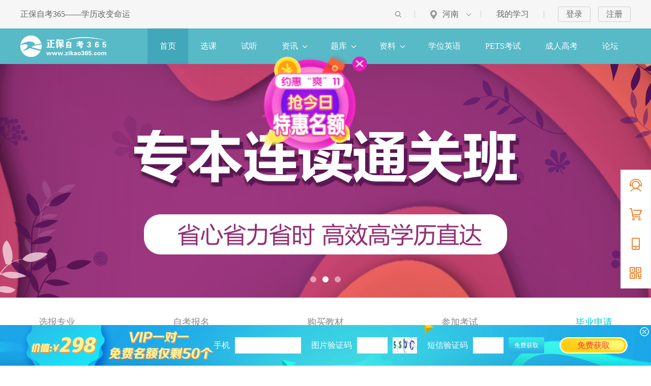

--- FILE ---
content_type: text/html
request_url: https://www.zikao365.com/henan/
body_size: 13469
content:











	










<!DOCTYPE html PUBLIC "-//W3C//DTD XHTML 1.0 Transitional//EN" "http://www.w3.org/TR/xhtml1/DTD/xhtml1-transitional.dtd">
<html xmlns="http://www.w3.org/1999/xhtml">
<head>
    <meta http-equiv="Content-Type" content="text/html; charset=gb2312"/>
    <meta http-equiv="X-UA-Compatible" content="IE=edge,chrome=1"/>
    <title>河南自考网:河南自考本科专业培训_河南自考报名入口-自考365</title>
<meta name="keywords" content="河南自考网,2019河南自考本科,河南自考报名,河南自考培训"/>
<meta name="description" content="【自考365】-河南自考网常年提供河南自考本科培训和河南自考专业辅导；发布及时的河南自考信息，包括河南自考报名时间及入口、专业科目、考试安排、成绩查询、学士学位等考试信息，同时提供河南自考复习资料、历年自考真题及答案、自考模拟答题系统等。"/>

    <link rel="icon" href="/favicon.ico" type="image/x-icon"/>
    <link rel="stylesheet" type="text/css" href="//www.zikao365.com/css/index2018.min.css"/>
    <link rel="stylesheet" type="text/css" href="//member.zikao365.com/css/selectcourse/dialog.css"/>
    <link rel="stylesheet" type="text/css" href="//www.zikao365.com/css/header2018.min.css"/>
    <script type="text/javascript" src="//www.zikao365.com/js/browserRedirect.js"></script>
	<meta name="applicable-device" content="pc">
	<meta name="mobile-agent" content="format=xhtml; url=http://m.zikao365.com/henan/">
	<meta name="mobile-agent" content="format=html5; url=http://m.zikao365.com/henan/">
	<link rel="alternate" media="only screen and(max-width: 640px)" href="http://m.zikao365.com/henan/" >
</head>
<body>
<!--公用页头-->
<link rel="stylesheet" type="text/css" href="//member.zikao365.com/css/selectcourse/dialog.css"/>
<link rel="stylesheet" type="text/css" href="/css/header2018.min.css"/>
<!--公用页头-->
<div class="headerBg">
    <div class="header clearfix">
        <h2 class="ltxt fl">正保自考365——学历改变命运</h2>
        <div class="noLogin fr" id="noLogin">
            <a href="javascript:void(0);" onClick="loginRegister(2);return false;" class="han fr">注册</a>
            <a href="javascript:void(0);" onClick="loginRegister(1);return false;" class="han fr">登录</a>
        </div>
        <div class="yesLogin fr clearfix" id="yesLogin" style="display: none">
            <div class="mypic fr pr">
                <div class="myicon abs">
                    <div class="bg abs"></div>
                    <img id="userImg" src="/images/index2018/mypic.png" class="img fl">
                    <div class="name fl" id="loginName"></div>
                    <i class="mjian abs h-an"></i>
                </div>
                <div class="mpop abs">
                    <a href="//sale.zikao365.com/web/sale/cart/cart.shtml#/cart.shtml" target="_blank" class="list">我的订单</a>
                    <a href="//member.zikao365.com/member/logout.shtm?gotoURL=http://www.zikao365.com" target="_self" class="list">退出</a>
                </div>
            </div>
        </div>
        <div class="myxx fr pr">
            <a href="http://member.zikao365.com/home/index.html#/" target="_blank">我的学习</a>
            <i class="xx abs"></i>
        </div>
        <div class="diyu fr pr">
            <span class="dtxt pr"><i class="lico abs h-an"></i><em id="headArea">全国</em><i class="rico abs h-an"></i></span>
            <div id="dpop" class="dpop abs">
                <div class="dptop">欢迎来到自考365，请选择您的地域</div>
                <div class="dpbot clearfix">
                    <div class="dpbot-lbox fl pr">
                        <div class="dxx abs"></div>
                        <div class="list pr">
                            <span class="list-fd abs">A</span>
                            <a href="//www.zikao365.com/anhui/" title="安徽自考网" data-href="安徽">安徽&gt;&gt;</a>
                        </div>
                        <div class="list pr">
                            <span class="list-fd abs">B</span>
                            <a href="//www.zikao365.com/beijing/" title="北京自考网" data-href="北京">北京&gt;&gt;</a>
                        </div>
                        <div class="list pr">
                            <span class="list-fd abs">C</span>
                            <a href="//www.zikao365.com/chongqing/" title="重庆自考网" data-href="重庆">重庆&gt;&gt;</a>
                        </div>
                        <div class="list pr">
                            <span class="list-fd abs">F</span>
                            <a href="//www.zikao365.com/fujian/" title="福建自考网" data-href="福建">福建&gt;&gt;</a>
                        </div>
                        <div class="list pr">
                            <span class="list-fd abs">G</span>
                            <a href="//www.zikao365.com/guangdong/" title="广东自考网" data-href="广东">广东&gt;&gt;</a>
                            <a href="//www.zikao365.com/guangxi/" title="广西自考网" data-href="广西">广西&gt;&gt;</a>
                            <a href="//www.zikao365.com/guizhou/" title="贵州自考网" data-href="贵州">贵州&gt;&gt;</a>
                            <a href="//www.zikao365.com/gansu/" title="甘肃自考网" data-href="甘肃">甘肃&gt;&gt;</a>
                        </div>
                        <div class="list pr">
                            <span class="list-fd abs">H</span>
                            <a href="//www.zikao365.com/heilongjiang/" title="黑龙江自考网" data-href="黑龙江">黑龙江&gt;&gt;</a>
                            <a href="//www.zikao365.com/hebei/" title="河北自考网" data-href="河北">河北&gt;&gt;</a>
                            <a href="//www.zikao365.com/henan/" title="河南自考网" data-href="河南">河南&gt;&gt;</a>
                            <a href="//www.zikao365.com/hunan/" title="湖南自考网" data-href="湖南">湖南&gt;&gt;</a>
                            <a href="//www.zikao365.com/hainan/" title="海南自考网" data-href="海南">海南&gt;&gt;</a>
                            <a href="//www.zikao365.com/hubei/" title="湖北自考网" data-href="湖北">湖北&gt;&gt;</a>
                        </div>
                        <div class="list pr">
                            <span class="list-fd abs">J</span>
                            <a href="//www.zikao365.com/jilin/" title="吉林自考网" data-href="吉林">吉林&gt;&gt;</a>
                            <a href="//www.zikao365.com/jiangsu/" title="江苏自考网" data-href="江苏">江苏&gt;&gt;</a>
                            <a href="//www.zikao365.com/jiangxi/" title="江西自考网" data-href="江西">江西&gt;&gt;</a>
                        </div>
                    </div>
                    <div class="dpbot-lbox fl">
                        <div class="list pr">
                            <span class="list-fd abs">L</span>
                            <a href="//www.zikao365.com/liaoning/" title="辽宁自考网" data-href="辽宁">辽宁&gt;&gt;</a>
                        </div>
                        <div class="list pr">
                            <span class="list-fd abs">N</span>
                            <a href="//www.zikao365.com/neimenggu/" title="内蒙古自考网" data-href="内蒙古">内蒙古&gt;&gt;</a>
                            <a href="//www.zikao365.com/ningxia/" title="宁夏自考网" data-href="宁夏">宁夏&gt;&gt;</a>
                        </div>
                        <div class="list pr">
                            <span class="list-fd abs">Q</span>
                            <a href="//www.zikao365.com/qinghai/" title="青海自考网" data-href="青海">青海&gt;&gt;</a>
                        </div>
                        <div class="list pr">
                            <span class="list-fd abs">S</span>
                            <a href="//www.zikao365.com/shanxi1/" title="陕西自考网" data-href="陕西">陕西&gt;&gt;</a>
                            <a href="//www.zikao365.com/sichuan/" title="四川自考网" data-href="四川">四川&gt;&gt;</a>
                            <a href="//www.zikao365.com/shandong/" title="山东自考网" data-href="山东">山东&gt;&gt;</a>
                            <a href="//www.zikao365.com/shanghai/" title="上海自考网" data-href="上海">上海&gt;&gt;</a>
                            <a href="//www.zikao365.com/shanxi/" title="山西自考网" data-href="山西">山西&gt;&gt;</a>
                        </div>
                        <div class="list pr">
                            <span class="list-fd abs">T</span>
                            <a href="//www.zikao365.com/tianjin/" title="天津自考网" data-href="天津">天津&gt;&gt;</a>
                        </div>
                        <div class="list pr">
                            <span class="list-fd abs">X</span>
                            <a href="//www.zikao365.com/xinjiang/" title="新疆自考网" data-href="新疆">新疆&gt;&gt;</a>
                            <a href="//www.zikao365.com/xizang/" title="西藏自考网" data-href="西藏">西藏&gt;&gt;</a>
                        </div>
                        <div class="list pr">
                            <span class="list-fd abs">Y</span>
                            <a href="//www.zikao365.com/yunnan/" title="云南自考网" data-href="云南">云南&gt;&gt;</a>
                        </div>
                        <div class="list pr">
                            <span class="list-fd abs">Z</span>
                            <a href="//www.zikao365.com/zhejiang/" title="浙江自考网" data-href="浙江">浙江&gt;&gt;</a>
                        </div>
                    </div>
                </div>
            </div>
            <i class="xx abs"></i>
        </div>
        <form target="_blank" id="searchForm" action="http://kuaisoo.zikao365.com/soo.jsp" method="post" name="form1">
        <div class="sousuo fr pr">
            <div class="qdico h-an"></div>
            <div class="zkbox clearfix">
                <input type="button"  class="sshan fr h-an" value=""/>
                <input name="keyword" type="text" value="请输入搜索内容" class="ssinp fr" onFocus="this.value='';this.style.color='#666'" onBlur="if(!value){value=defaultValue;this.style.color=''}" onkeydown="if(event.keyCode==13)return false;">
                <div class="slide fr pr">
                    <div class="sbox abs">课程</div>
                    <i class="jiao h-an abs"></i>
                    <div class="spop abs">
                        <a href="javascript:void(0)" target="_self" class="list" data-val="0">信息</a>
                        <a href="javascript:void(0)" target="_self" class="list" data-val="1">课程</a>
						<a href="javascript:void(0)" target="_self" class="list" data-val="4">试题</a>
                        <a href="javascript:void(0)" target="_self" class="list" data-val="3">社区</a>
                    </div>
                    <input type="hidden" name="site2" value="1" class="site2-search-real">
                </div>
            </div>
            <input type="hidden" name="enc" value="utf-8"/>
            <input type="hidden" name="q" class="q-search-real"/>
            <i class="xx abs"></i>
        </div>
        </form>
		  <form name="search_zt" id="searchForm_zt" method="post" action="/shiti/downlist_search.shtm" target="_blank">
         <input id="KeyWord" type="hidden" name="KeyWord" size="7" >
        </form>
    </div>
</div>
<!--公用页头 end-->

<script>
	//提交查询表单 
    function subSearchForm_sou(){

    	var selectType = $('.site2-search-real').val();
    	if(selectType==4){
    		//如果是真题需要单独提交
    		var keyWord = $('.ssinp').val();
    		if(keyWord =='科目名称'){
    			keyWord = '';
    		}
    		$('#KeyWord').val(keyWord);
    		$('#searchForm_zt').submit();
    	}else{
    		//非真题直接提交 
    		$('#searchForm').submit();
    	}
    }
</script>
<!--公用页头 end-->
<!--公用导航-->
<div class="ggnavBg pr">
    <link rel="stylesheet" type="text/css" href="//member.zikao365.com/css/selectcourse/dialog.css"/>
    <link rel="stylesheet" type="text/css" href="//www.zikao365.com/css/header2018.min.css?v=20180913"/>
    <div class="ggnav clearfix">
        <h1>
		<a href="//www.zikao365.com/" target="_blank" class="logo fl"><img src="/images/index2018/logo.png" alt="自考365-自考学历培训"></a></h1>
        <ul class="nlist fr">
            <li><a href="//www.zikao365.com/" target="_blank" class="dh" title="首页">首页</a></li>
            <li><a href="//www.zikao365.com/xuanke/" target="_blank" class="dh" title="选课">选课</a></li>
            <li><a href="//www.zikao365.com/webhtml/demo/" target="_blank" class="dh" title="试听">试听</a></li>
            <li><a href="//www.zikao365.com/news/" target="_blank" class="dhxl pr" title="资讯">资讯<i class="abs jiao h-an"></i></a></li>
            <li><a href="//www.zikao365.com/asp/zhuanti/fxzd/li2013111208463863489736.shtml" target="_blank" class="dhxl pr" title="题库">题库<i class="abs jiao h-an"></i></a></li>
            <li><a href="//www.zikao365.com/fxzd/" target="_blank" class="dhxl pr" title="资料">资料<i class="abs jiao h-an"></i></a></li>
            <li><a href="//www.for68.com/xueweiyingyu/" target="_blank" class="dh" title="学位英语">学位英语</a></li>
            <li><a href="http://www.zikao365.com/pets/" target="_blank" class="dh" title="PETS考试">PETS考试</a></li>
            <li><a href="http://www.chengkao365.com/" target="_blank" class="dh" title="成人高考">成人高考</a></li>
            <li class="last"><a href="//bbs.zikao365.com/" target="_blank" class="dh" title="论坛">论坛</a></li>
        </ul>
    </div>
    <div class="ggsubnavBg abs">
        <div class="ggsubnav clearfix">
            <a href="//www.zikao365.com/sjyby/" target="_blank" title="自考毕业"  style="margin-right:90px">自考毕业</a>
            <a href="//www.zikao365.com/cjcx/" target="_blank" title="成绩查询">成绩查询</a>
            <a href="//www.zikao365.com/jcdg/" target="_blank" title="教材大纲">教材大纲</a>
            <a href="//www.zikao365.com/ksap/" target="_blank" title="考试安排">考试安排</a>
            <a href="//www.zikao365.com/ksjh/" target="_blank" title="自考专业">自考专业</a>
            <a href="//www.zikao365.com/bkzn/" target="_blank" title="自考报名">自考报名</a>
            <a href="//www.zikao365.com/kbkj/" target="_blank" title="考务考籍">考务考籍</a>
        </div>
        <div class="ggsubnav clearfix">
            <a href="//www.zikao365.com/web/lnst/" target="_blank" title="真题" style="margin-right:490px">真题</a>
            <a href="http://member.zikao365.com/zikao-qz/daytest/dtindex.shtm" target="_blank" title="每日一练">每日一练</a>
        </div>
        <div class="ggsubnav clearfix">
            <a href="//www.zikao365.com/zhuanye/" target="_blank" title="热门专业" style="margin-right:180px">热门专业</a>
            <a href="//www.zikao365.com/ysjq/" target="_blank" title="应试技巧">应试技巧</a>
            <a href="//www.zikao365.com/xxff/" target="_blank" title="学习方法">学习方法</a>
            <a href="//www.zikao365.com/bjcj/" target="_blank" title="笔记串讲">笔记串讲</a>
            <a href="//www.zikao365.com/ask/" target="_blank" title="自考问答">自考问答</a>
        </div>
    </div>
</div>
<!--公用导航 end-->
<!--页头轮换图-->
<!--页头轮换图-->
<div class="inbanner">
    <ul class="bd">
        <li style="background:url(/upload/html/2019/01/16/li626b065666c346a7a47fd1f636d73758.jpg) no-repeat center top"><a href="http://www.zikao365.com/zhuanti/zikaofangan/" target="_blank" data-in="1" title="自考招生方案"></a></li>
        <li style="background:url(/upload/html/2018/12/21/li40d32403851d4c3ba51b60d6fbbe635a.png) no-repeat center top"><a href="http://www.zikao365.com/zhuanti/zblxtgb/" target="_blank" data-in="1" title="自考专本连读通关班"></a></li>
		<li style="background:url(/upload/html/2019/01/11/li4fe53e19fbc14bf5b009189472344841.jpg) no-repeat center top"><a href="http://www.zikao365.com/zhuanti/2018gddzb/" target="_blank" data-in="1" title="自考365高端定制班"></a></li>
    </ul>
    <div class="hd">
        <ul></ul>
    </div>
</div>
<!--页头轮换图 end-->
<!--页头轮换图 end-->
<!--学习流程-->
<!--学习流程-->
<div class="xxlc clearfix layout msf">
    <div class="tbox clearfix">
        <span class="list fl pr">
            <p class="txt"><a href="//www.zikao365.com/ksjh/" target="_blank"title="自考选报专业">选报专业</a></p>
            <span class="yuan abs in-an"></span>
        </span>
        <span class="list fl pr">
            <p class="txt2"><a href="//www.zikao365.com/ksjh/" target="_blank"title="自考专业计划">专业计划</a></p>
            <span class="yuan abs in-an"></span>
        </span>
        <span class="list fl pr">
            <p class="txt"><a href="//www.zikao365.com/zhuanti/bkzn/" target="_blank"title="自考报名">自考报名</a></p>
            <span class="yuan abs in-an"></span>
        </span>
        <span class="list fl pr">
            <p class="txt2"><a href="//www.zikao365.com/ksap/" target="_blank"title="自考考试安排">考试安排</a></p>
            <span class="yuan abs in-an"></span>
        </span>
        <span class="list fl pr">
            <p class="txt"><a href="//www.zikao365.com/jcdg/" target="_blank"title="购买教材">购买教材</a></p>
            <span class="yuan abs in-an"></span>
        </span>
        <span class="list fl pr">
            <p class="txt2"><a href="//www.zikao365.com/xuanke/" target="_blank"title="自考在线学习">在线学习</a></p>
            <span class="yuan abs in-an"></span>
        </span>
        <span class="list fl pr">
            <p class="txt"><a href="//24olv2.zikao365.com/" target="_blank"title="自考考试">参加考试</a></p>
            <span class="yuan abs in-an"></span>
        </span>
        <span class="list fl pr">
            <p class="txt2 clan"><a href="//www.zikao365.com/cjcx/" target="_blank"title="自考成绩查询">成绩查询</a></p>
            <span class="yuanl abs in-an"></span>
        </span>
        <span class="list fl pr">
            <p class="txt clan"><a href="//www.zikao365.com/sjyby/" target="_blank"title="自考毕业申请">毕业申请</a></p>
            <span class="yuanl abs in-an"></span>
        </span>
    </div>
    <div class="cbox clearfix" title=””><a href="//www.zikao365.com/webhtml/zhinan/files/bmlc.htm#1" target="_blank" title="自考报考阶段" class="left fl">报考阶段</a><a href="//www.zikao365.com/webhtml/zhinan/files/xxgc.htm#1" title="自考备考阶段" target="_blank" class="cen fl">备考阶段</a><a href="//www.zikao365.com/webhtml/zhinan/files/bysx.htm#1" title="自考毕业阶段" target="_blank" class="right fl">毕业阶段</a></div>
    <a href="//24olv2.zikao365.com/"title="自考咨询入口" target="_blank" class="bhan in-an dxzx" data-mk="自考流程图">点我咨询</a>
</div>
<!--学习流程 end-->
<!--学习流程 end-->
<!--自考资料-->
<div class="huiBg">
    <div class="zkzl clearfix layout msf">
        <div class="ggtit">
            <span class="cen pr"><i class="lx abs"></i>最新免费自考资料<i class="rx abs"></i></span>
        </div>
        <div class="lbox fl"><a href="//www.zikao365.com/web/lnst/?gg=sygg
1" target="_blank" class="lpic"><img class="lazy" src="//www.zikao365.com/images/index2018/pic_01m.jpg" alt=”自考试题” data-original="//www.zikao365.com/upload/html/2018/05/17/wa9ea9a443b4244d948f5e7da15a35a4f9.jpg"></a></div>
        <div class="cbox fl clearfix xxk">
            <ul class="cbtop xtop">
                <li class="on"><a href="//www.zikao365.com/henan/news/" onclick="void(0);return false;" title="最新资讯">最新资讯</a></li>
                <li class=""><a href="//www.zikao365.com/bjcj/" onclick="void(0);return false;" title="笔记串讲">笔记串讲</a></li>
                <li><a href="//www.zikao365.com/henan/baoming/" onclick="void(0);return false;" title="报名时间">报名时间</a></li>
                <li class="last"><a href="//www.zikao365.com/jcdg/" onclick="void(0);return false;" title="教材大纲">教材大纲</a></li>
            </ul>
            <div class="cbbot xbot clearfix" style="display:block;">
               

















	
		
			
			
			
				<div class="hot">
					<a href="/henan/chengjichaxun/wa1911153765.shtml" target="_blank" class="hot-top in-an ellipsis" title="2019年10月河南自考成绩11月15日公布" data-lm="2019年10月河南自考成绩11月15日公布">2019年10月河南自考成绩11月15日公布</a>
					<a href="/henan/chengjichaxun/wa1911153765.shtml" target="_blank" class="hot-cen" data-lm="">成绩公布时间：2019年11月15日</a>
	                <p class="hot-bot"><span class="txt2 fr">2019-11-15</span></p>
				</div>
			
			
		
			
			
			
			
				<div class="list">
					<a href="/henan/kaowukaoji/wa1910116168.shtml" target="_blank" class="txt fl in-an ellipsis" title="2019年10月河南自考考试通知单打印通知" data-lm="2019年10月河南自考考试通知单打印通知">2019年10月河南自考考试通知单打印通知</a>
	                <span class="txt2 fr">2019-10-11</span>
				</div>
			
		
			
			
			
			
				<div class="list">
					<a href="/web/kbkj/wa1910084347.shtml" target="_blank" class="txt fl in-an ellipsis" title="自学考试部分课程题型结构调整通知" data-lm="自学考试部分课程题型结构调整通知">自学考试部分课程题型结构调整通知</a>
	                <span class="txt2 fr">2019-10-08</span>
				</div>
			
		
			
			
			
			
				<div class="list">
					<a href="/henan/zhuanye/wa1909103760.shtml" target="_blank" class="txt fl in-an ellipsis" title="河南省自学考试停考专业一览表" data-lm="河南省自学考试停考专业一览表">河南省自学考试停考专业一览表</a>
	                <span class="txt2 fr">2019-09-10</span>
				</div>
			
		
			
			
			
			
				<div class="list">
					<a href="/henan/kaoshianpai/wa1909109686.shtml" target="_blank" class="txt fl in-an ellipsis" title="2020年上半年河南自学考试日程安排表" data-lm="2020年上半年河南自学考试日程安排表">2020年上半年河南自学考试日程安排表</a>
	                <span class="txt2 fr">2019-09-10</span>
				</div>
			
		
	
            </div>
            <div class="cbbot xbot clearfix">
           

















	
		
			
			
			
				<div class="hot">
					<a href="/web/bjcj/li1908153676.shtml" target="_blank" class="hot-top in-an ellipsis" title="2019年自考写作（一）考点：大作文的语言" data-lm="2019年自考写作（一）考点：大作文的语言">2019年自考写作（一）考点：大作文的语言</a>
					<a href="/web/bjcj/li1908153676.shtml" target="_blank" class="hot-cen" data-lm="">申论语言的基本要求是准确、规范、通顺、清晰。为此，有必要关注以下四点：</a>
	                <p class="hot-bot"><span class="txt2 fr">2019-08-15</span></p>
				</div>
			
			
		
			
			
			
			
				<div class="list">
					<a href="/web/bjcj/li1908156189.shtml" target="_blank" class="txt fl in-an ellipsis" title="2019年自考写作（一）考点：结尾常见方法" data-lm="2019年自考写作（一）考点：结尾常见方法">2019年自考写作（一）考点：结尾常见方法</a>
	                <span class="txt2 fr">2019-08-15</span>
				</div>
			
		
			
			
			
			
				<div class="list">
					<a href="/web/bjcj/li1908156485.shtml" target="_blank" class="txt fl in-an ellipsis" title="2019年自考写作（一）考点：开头常见方法" data-lm="2019年自考写作（一）考点：开头常见方法">2019年自考写作（一）考点：开头常见方法</a>
	                <span class="txt2 fr">2019-08-15</span>
				</div>
			
		
			
			
			
			
				<div class="list">
					<a href="/web/bjcj/li1908152908.shtml" target="_blank" class="txt fl in-an ellipsis" title="2019年自考写作（一）考点：大作文的结构" data-lm="2019年自考写作（一）考点：大作文的结构">2019年自考写作（一）考点：大作文的结构</a>
	                <span class="txt2 fr">2019-08-15</span>
				</div>
			
		
			
			
			
			
				<div class="list">
					<a href="/web/bjcj/li1908152830.shtml" target="_blank" class="txt fl in-an ellipsis" title="2019年自考写作（一）考点：大作文的标题" data-lm="2019年自考写作（一）考点：大作文的标题">2019年自考写作（一）考点：大作文的标题</a>
	                <span class="txt2 fr">2019-08-15</span>
				</div>
			
		
	
            </div>
            <div class="cbbot xbot clearfix">
               

















	
		
			
			
			
				<div class="hot">
					<a href="/henan/baoming/li1908217699.shtml" target="_blank" class="hot-top in-an ellipsis" title="2019年下半年河南自学考试报名须知" data-lm="2019年下半年河南自学考试报名须知">2019年下半年河南自学考试报名须知</a>
					<a href="/henan/baoming/li1908217699.shtml" target="_blank" class="hot-cen" data-lm="">一、报名条件</a>
	                <p class="hot-bot"><span class="txt2 fr">2019-08-21</span></p>
				</div>
			
			
		
			
			
			
			
				<div class="list">
					<a href="/henan/baoming/wa1903048677.shtml" target="_blank" class="txt fl in-an ellipsis" title="2019年洛阳自考办报名咨询电话" data-lm="2019年洛阳自考办报名咨询电话">2019年洛阳自考办报名咨询电话</a>
	                <span class="txt2 fr">2019-03-04</span>
				</div>
			
		
			
			
			
			
				<div class="list">
					<a href="/henan/baoming/wa1903041597.shtml" target="_blank" class="txt fl in-an ellipsis" title="河南省郑州市自考办联系电话" data-lm="河南省郑州市自考办联系电话">河南省郑州市自考办联系电话</a>
	                <span class="txt2 fr">2019-03-04</span>
				</div>
			
		
			
			
			
			
				<div class="list">
					<a href="/henan/baoming/wa1903045346.shtml" target="_blank" class="txt fl in-an ellipsis" title="新乡2019年上半年自学考试转考工作完成" data-lm="新乡2019年上半年自学考试转考工作完成">新乡2019年上半年自学考试转考工作完成</a>
	                <span class="txt2 fr">2019-03-04</span>
				</div>
			
		
			
			
			
			
				<div class="list">
					<a href="/henan/baoming/wa1903048398.shtml" target="_blank" class="txt fl in-an ellipsis" title="焦作2019年上半年自学考试报名须知" data-lm="焦作2019年上半年自学考试报名须知">焦作2019年上半年自学考试报名须知</a>
	                <span class="txt2 fr">2019-03-04</span>
				</div>
			
		
	
            </div>
            <div class="cbbot xbot clearfix">
                

















	
		
			
			
			
				<div class="hot">
					<a href="/web/jcdg/li1911251533.shtml" target="_blank" class="hot-top in-an ellipsis" title="2020年高等教育自学考试全国统考课程使用的考试大纲、教材目录" data-lm="2020年高等教育自学考试全国统考课程使用的考试大纲、教材目录">2020年高等教育自学考试全国统考课程使用的考试大纲、教材目录</a>
					<a href="/web/jcdg/li1911251533.shtml" target="_blank" class="hot-cen" data-lm="">2020年高等教育自学考试全国统考课程使用的考试大纲、教材目录已公布，敬请查看。</a>
	                <p class="hot-bot"><span class="txt2 fr">2019-11-25</span></p>
				</div>
			
			
		
			
			
			
			
				<div class="list">
					<a href="/html/2005/6/zh48751855132650022475.html" target="_blank" class="txt fl in-an ellipsis" title="2020年全国高教自考教材大纲目录及更新信息" data-lm="2020年全国高教自考教材大纲目录及更新信息">2020年全国高教自考教材大纲目录及更新信息</a>
	                <span class="txt2 fr">2019-11-22</span>
				</div>
			
		
			
			
			
			
				<div class="list">
					<a href="/web/jcdg/li1910156861.shtml" target="_blank" class="txt fl in-an ellipsis" title="2019年全国高教自考教材大纲目录及更新信息" data-lm="2019年全国高教自考教材大纲目录及更新信息">2019年全国高教自考教材大纲目录及更新信息</a>
	                <span class="txt2 fr">2019-10-15</span>
				</div>
			
		
			
			
			
			
				<div class="list">
					<a href="/web/jcdg/li1903045532.shtml" target="_blank" class="txt fl in-an ellipsis" title="关于调整全国统考课程《管理经济学》试卷题型结构的通知" data-lm="关于调整全国统考课程《管理经济学》试卷题型结构的通知">关于调整全国统考课程《管理经济学》试卷题型结构的通知</a>
	                <span class="txt2 fr">2019-03-04</span>
				</div>
			
		
			
			
			
			
				<div class="list">
					<a href="/web/jcdg/li1901285116.shtml" target="_blank" class="txt fl in-an ellipsis" title="2019年全国统考课程《教育统计与测量》试卷结构调整通知" data-lm="2019年全国统考课程《教育统计与测量》试卷结构调整通知">2019年全国统考课程《教育统计与测量》试卷结构调整通知</a>
	                <span class="txt2 fr">2019-01-28</span>
				</div>
			
		
	
            </div>
        </div>
        <div class="rbox fr clearfix">
            <a href="//www.zikao365.com/zhuanti/2018zhengzhuanyeNew/index.shtml?gg=sygg
2" target="_blank" class="tpic" data-in="1"><img src="//www.zikao365.com/upload/html/2018/05/17/wacf79b5fceb944918a8f8802b6b697559.jpg" alt="自考招生" border="0" class="lazy" data-original="//www.zikao365.com/upload/html/2018/05/17/wacf79b5fceb944918a8f8802b6b697559.jpg"></a>

            <a href="//www.zikao365.com/webhtml/project/zikao.htm?gg=sygg
3" target="_blank" class="tpic m0" data-in="2"><img class="lazy" src="//www.zikao365.com/upload/html/2018/05/17/wa5dfc4617c0284d39b38a41c0471fae3b.jpg" data-original="//www.zikao365.com/upload/html/2018/05/17/wa5dfc4617c0284d39b38a41c0471fae3b.jpg" alt="自考招生方案"></a>
        </div>
    </div>
</div>
<!--自考资料 end-->
<!--自考课程-->
<div class="zkkc clearfix layout msf">
    <div class="ggtit">
        <span class="cen pr"><i class="lx abs"></i>学历提升解决方案<i class="rx abs"></i></span>
    </div>
    <div class="lbox fl">
        <div class="lhtban">
            <ul class="bd">
                <li><a href="//www.zikao365.com/zhuanti/2018zhengzhuanyeNew/index.shtml?gg=lht4" target="_blank" data-in="1"><img src="//www.zikao365.com/upload/html/2018/05/17/wabe3faef849654e209f2bb5a37a157762.jpg" alt="自考整专业招生" border="0" class="lazy"></a></li>
                <li><a href="//www.zikao365.com/zhuanti/2018beikai/?gg=lht5" target="_blank" data-in="2"><img class="lazy" src="//www.zikao365.com/upload/html/2018/05/17/wa401daad864d442fc8367e9b8b6d8c98b.png" alt="北开招生"></a></li>
                <li><a href="//www.zikao365.com/zhuanti/2018app/?gg=lht6" target="_blank" data-in="3"><img src="//www.zikao365.com/upload/html/2018/05/17/wa37c3d2a547d94891afc58d40c327f7b7.png" alt="App下载" border="0" class="lazy"></a></li>
            </ul>
            <div class="hd">
                <ul></ul>
            </div>
        </div>
    </div>
    <div class="cbox fr clearfix xxk">
        <div class="cbtop">
            <ul class="xtop fl">
                <li class="on">热门专业</li>
                <li>精选科目</li>
                <li>公共课</li>
            </ul>
            <a href="//member.zikao365.com/selectcourse/index.shtm" target="_blank" class="more fr">更多专业 ></a>
        </div>
        <div class="cbbot xbot" style="display: block;">
            <a href="//www.zikao365.com/zhuanye/" target="_blank" class="rlist fl pr">
                <img src="//www.zikao365.com/upload/html/2018/05/17/wa12428119f16b4ffc820db78da22ddc73.png" alt=”自考会计专业” border="0" class="lazy" data-original="//www.zikao365.com/upload/html/2018/05/17/wa12428119f16b4ffc820db78da22ddc73.png">
                <p class="txt abs"><B>会计</B></p>
  </a>
            <a href="//www.zikao365.com/zhuanye/" target="_blank" class="rlist fl pr">
                <img src="//www.zikao365.com/upload/html/2018/05/17/wa7df31c73af5c479cae945313d5310e26.png" alt=”自考法律专业” border="0" class="lazy" data-original="//www.zikao365.com/upload/html/2018/05/17/wa7df31c73af5c479cae945313d5310e26.png">
                <p class="txt abs"><B>法律</B></p>
            </a>
            <a href="//www.zikao365.com/zhuanye/" target="_blank" class="rlist fl pr">
                <img src="//www.zikao365.com/upload/html/2018/05/17/wa733dd1529bea43648a111a349e8be20e.png" alt=”自考汉语言文学专业” border="0" class="lazy" data-original="//www.zikao365.com/upload/html/2018/05/17/wa733dd1529bea43648a111a349e8be20e.png">
                <p class="txt abs"><B>汉语言文学</B></p>
            </a>
            <a href="//www.zikao365.com/zhuanye/" target="_blank" class="rlist fl pr mr0">
                <img src="//www.zikao365.com/upload/html/2018/05/17/wa2569558214eb4c44860199b0cf4fec18.png" alt=”自考人力资源专业” border="0" class="lazy" data-original="//www.zikao365.com/upload/html/2018/05/17/wa2569558214eb4c44860199b0cf4fec18.png">
                <p class="txt abs"><B>人力资源</B></p>
            </a>
            <a href="//www.zikao365.com/zhuanye/" target="_blank" class="rlist fl pr">
                <img src="//www.zikao365.com/upload/html/2018/05/17/wa1397b36208824371826b0c9d602d1d3e.png" alt=”自考金融专业” border="0" class="lazy" data-original="//www.zikao365.com/upload/html/2018/05/17/wa1397b36208824371826b0c9d602d1d3e.png">
                <p class="txt abs"><B>金融</B></p>
            </a>
            <a href="//www.zikao365.com/zhuanye/" target="_blank" class="rlist fl pr">
                <img src="//www.zikao365.com/upload/html/2018/05/17/wa5ce2a79579554583b3cfd92595690198.png" alt=”自考英语专业” border="0" class="lazy" data-original="//www.zikao365.com/upload/html/2018/05/17/wa5ce2a79579554583b3cfd92595690198.png">
                <p class="txt abs"><B>英语</B></p>
            </a>
            <a href="//www.zikao365.com/zhuanye/" target="_blank" class="rlist fl pr">
                <img src="//www.zikao365.com/upload/html/2018/05/17/wa9636bbfe20a149f3bca002cd73424f16.png" alt=”自考护理学专业” border="0" class="lazy" data-original="//www.zikao365.com/upload/html/2018/05/17/wa9636bbfe20a149f3bca002cd73424f16.png">
                <p class="txt abs"><B>护理学</B></p>
            </a>
            <a href="//24olv2.zikao365.com/" target="_blank" class="mlist fl dxzx" data-mk="课程">专业咨询</a>
        </div>
        <div class="cbbot xbot">
            <div class="jlist fl pr">
                <a href="//www.zikao365.com/webhtml/demo/" target="_blank" class="jlist-tit" data-lm="精选科目">审计学</a>
                <a href="//www.zikao365.com/webhtml/demo/" class="jlist-st abs" data-lm="精选科目">试听</a>
                <p class="jlist-btxt abs"><span class="jlist-btxt-bc fl">基础班+冲刺班</span><span class="jlist-btxt-jg fr">￥<em>300</em></span></p>
            </div>
            <div class="jlist fl pr">
                <a href="//www.zikao365.com/webhtml/demo/" target="_blank" class="jlist-tit" data-lm="精选科目">中国税制</a>
                <a href="//www.zikao365.com/webhtml/demo/" class="jlist-st abs" data-lm="精选科目">试听</a>
                <p class="jlist-btxt abs"><span class="jlist-btxt-bc fl">基础班+冲刺班</span><span class="jlist-btxt-jg fr">￥<em>300</em></span></p>
            </div>
            <div class="jlist fl pr mr0">
                <a href="//www.zikao365.com/webhtml/demo/" target="_blank" class="jlist-tit" data-lm="精选科目">市场营销学</a>
                <a href="//www.zikao365.com/webhtml/demo/" class="jlist-st abs" data-lm="精选科目">试听</a>
                <p class="jlist-btxt abs"><span class="jlist-btxt-bc fl">基础班+冲刺班</span><span class="jlist-btxt-jg fr">￥<em>300</em></span></p>
            </div>
            <div class="jlist fl pr">
                <a href="//www.zikao365.com/webhtml/demo/" target="_blank" class="jlist-tit" data-lm="精选科目">管理会计（一）</a>
                <a href="//www.zikao365.com/webhtml/demo/" class="jlist-st abs" data-lm="精选科目">试听</a>
                <p class="jlist-btxt abs"><span class="jlist-btxt-bc fl">基础班+冲刺班</span><span class="jlist-btxt-jg fr">￥<em>300</em></span></p>
            </div>
            <div class="jlist fl pr">
                <a href="//www.zikao365.com/webhtml/demo/" target="_blank" class="jlist-tit" data-lm="精选科目">中级财务会计</a>
                <a href="//www.zikao365.com/webhtml/demo/" class="jlist-st abs" data-lm="精选科目">试听</a>
                <p class="jlist-btxt abs"><span class="jlist-btxt-bc fl">基础班+冲刺班</span><span class="jlist-btxt-jg fr">￥<em>300</em></span></p>
            </div>
            <div class="jlist fl pr mr0">
                <a href="//www.zikao365.com/webhtml/demo/" target="_blank" class="jlist-tit" data-lm="精选科目">企业会计学</a>
                <a href="//www.zikao365.com/webhtml/demo/" class="jlist-st abs" data-lm="精选科目">试听</a>
                <p class="jlist-btxt abs"><span class="jlist-btxt-bc fl">基础班+冲刺班</span><span class="jlist-btxt-jg fr">￥<em>300</em></span></p>
            </div>
        </div>
        <div class="cbbot xbot">
            <div class="jlist fl pr">
                <a href="//www.zikao365.com/webhtml/demo/" target="_blank" class="jlist-tit" data-lm="公共课">思想道德修养与法律基础</a>
                <a href="//www.zikao365.com/webhtml/demo/" class="jlist-st abs" data-lm="公共课">试听</a>
                <p class="jlist-btxt abs"><span class="jlist-btxt-bc fl">基础班+冲刺班</span><span class="jlist-btxt-jg fr">￥<em>300</em></span></p>
            </div>
            <div class="jlist fl pr">
                <a href="//www.zikao365.com/webhtml/demo/" target="_blank" class="jlist-tit" data-lm="公共课">中国近现代史纲要</a>
                <a href="//www.zikao365.com/webhtml/demo/" class="jlist-st abs" data-lm="公共课">试听</a>
                <p class="jlist-btxt abs"><span class="jlist-btxt-bc fl">基础班+冲刺班</span><span class="jlist-btxt-jg fr">￥<em>300</em></span></p>
            </div>
            <div class="jlist fl pr mr0">
                <a href="//www.zikao365.com/webhtml/demo/" target="_blank" class="jlist-tit" data-lm="公共课">大学语文</a>
                <a href="//www.zikao365.com/webhtml/demo/" class="jlist-st abs" data-lm="公共课">试听</a>
                <p class="jlist-btxt abs"><span class="jlist-btxt-bc fl">基础班+冲刺班</span><span class="jlist-btxt-jg fr">￥<em>300</em></span></p>
            </div>
            <div class="jlist fl pr">
                <a href="//www.zikao365.com/webhtml/demo/" target="_blank" class="jlist-tit" data-lm="公共课">毛泽东思想和中国特色社会主义理论体系概论</a>
                <a href="//www.zikao365.com/webhtml/demo/" class="jlist-st abs" data-lm="公共课">试听</a>
                <p class="jlist-btxt abs"><span class="jlist-btxt-bc fl">基础班+冲刺班</span><span class="jlist-btxt-jg fr">￥<em>300</em></span></p>
            </div>
            <div class="jlist fl pr">
                <a href="//www.zikao365.com/webhtml/demo/" target="_blank" class="jlist-tit" data-lm="公共课">英语（一）</a>
                <a href="//www.zikao365.com/webhtml/demo/" class="jlist-st abs" data-lm="公共课">试听</a>
                <p class="jlist-btxt abs"><span class="jlist-btxt-bc fl">基础班+冲刺班</span><span class="jlist-btxt-jg fr">￥<em>300</em></span></p>
            </div>
            <div class="jlist fl pr mr0">
                <a href="//www.zikao365.com/webhtml/demo/" target="_blank" class="jlist-tit" data-lm="公共课">英语（二）</a>
                <a href="//www.zikao365.com/webhtml/demo/" class="jlist-st abs" data-lm="公共课">试听</a>
                <p class="jlist-btxt abs"><span class="jlist-btxt-bc fl">基础班+冲刺班</span><span class="jlist-btxt-jg fr">￥<em>300</em></span></p>
            </div>
        </div>
    </div>
</div>
<!--自考课程 end-->
<!--自考特色-->
<!--自考特色-->
<div class="huiBg">
    <div class="zkts clearfix layout msf">
        <div class="ggtit">
            <span class="cen pr"><i class="lx abs"></i>18年教学经验 专享加分政策<i class="rx abs"></i></span>
        </div>
        <div class="lbox clearfix fl pr">
            <div class="pic"><img src="//www.zikao365.com/images/index2018/pic_19.png"></div>
            <div class="ttxt">课程</div>
            <div class="btxt">高清仿真课堂，300余门课程<br>不限次数学习</div>
            <div class="xx abs"></div>
        </div>
        <div class="lbox clearfix fl pr">
            <div class="pic"><img src="//www.zikao365.com/images/index2018/pic_20.png"></div>
            <div class="ttxt">题库</div>
            <div class="btxt">海量模拟习题，优质模考系统<br>优质模考系统</div>
            <div class="xx abs"></div>
        </div>
        <div class="lbox clearfix fl pr">
            <div class="pic"><img src="//www.zikao365.com/images/index2018/pic_21.png"></div>
            <div class="ttxt">答疑</div>
            <div class="btxt">专业辅导教师，24小时在线<br>专业答复学习不留白</div>
            <div class="xx abs"></div>
        </div>
        <div class="lbox clearfix fl">
            <div class="pic"><img src="//www.zikao365.com/images/index2018/pic_22.png"></div>
            <div class="ttxt">加分</div>
            <div class="btxt">专享过程性考核30分加分政策<br>大幅度提升考试通过率</div>
        </div>
    </div>
</div>
<!--自考特色 end-->
<!--自考特色 end-->
<!--互动专区-->
<!--互动专区-->
<div class="hdzq clearfix layout msf">
    <div class="ggtit ggtit2">
        <span class="cen pr"><i class="lx abs"></i>互动专区<i class="rx abs"></i></span>
        <p class="subcen">自考互动交流专区  结交学习伙伴并肩战斗</p>
    </div>
    <div class="tit">论坛热帖</div>
    <div class="lbox clearfix fl pr">
        <div class="xx abs"></div>
        <div class="list">
            <div class="num numl fl">1</div>
            <a href="http://bbs.zikao365.com/forum-227-74/topic-1546782.html" target="_blank" class="ltxt fl ellipsis">“每日一练”在线测试系统新增【模拟考试】功能 随机组卷计时答题</a>
            <span class="rtxt2 fr">【社区活动】</span>
        </div>
        <div class="list">
            <div class="num fl">3</div>
            <a href="http://bbs.zikao365.com/forum-227-74/topic-1721537.html" target="_blank" class="ltxt fl ellipsis">自考365网校APP下载须知 </a>
            <span class="rtxt2 fr">【社区活动】</span>
        </div>
        <div class="list">
            <div class="num fl">5</div>
            <a href="http://bbs.zikao365.com/forum-227-61/topic-280280.html" target="_blank" class="ltxt fl ellipsis">自考“你问我答”常见问题答疑精选</a>
            <span class="rtxt2 fr">【你问我答】</span>
        </div>
    </div>
    <div class="rbox clearfix fl">
        <div class="list">
            <div class="num numl fl">2</div>
            <a href="http://bbs.zikao365.com/forum-227-61/topic-245355.html" target="_blank" class="ltxt fl ellipsis">关于独立本科和本科的相同和不同点</a>
          <span class="rtxt2 fr">【你问我答】</span>
        </div>
        <div class="list">
            <div class="num fl">4</div>
            <a href="http://bbs.zikao365.com/forum-227-74/topic-1369443.html" target="_blank" class="ltxt fl ellipsis">考试机会减少 如何高效备考</a>
            <span class="rtxt2 fr">【社区活动】</span>
        </div>
        <div class="list">
            <div class="num fl">6</div>
            <a href="http://bbs.zikao365.com/forum-227-74/topic-1540116.html" target="_blank" class="ltxt fl ellipsis">自考网上大学，自考生在这里聚集</a>
            <span class="rtxt2 fr">【社区活动】</span>
        </div>
    </div>
</div>
<!--互动专区 end-->
<!--互动专区 end-->
<!--公用页尾-->
<!--公用页尾-->
<!--公用页尾-->
<link rel="stylesheet" type="text/css" href="/css/footer2018.min.css"/>
<div class="footer">
  <div class="footerxx">
    <div class="footerNav clearfix">
      <div class="lnav fl" data-fq="快速入口区">
        <span class="w138 fl"><a href="//www.zikao365.com/webhtml/about.shtml" target="_blank">网站介绍</a></span>
        <span class="w138 fl"><a href="//www.zikao365.com/webhtml/hezuo.shtml" target="_blank">欢迎合作</a></span>
        <span class="w138 fl"><a href="//www.zikao365.com/webhtml/lianxi.shtml" target="_blank">联系我们</a></span>
        <span class="w138 fl"><a href="//www.chengkao365.com/" target="_blank">成人高考</a></span>
        <span class="w138 fl"><a href="//www.zikao365.com/help/" target="_blank">帮助中心</a></span><br>
        <span class="w276 fl">咨询电话：010-82335555 / 4008135555 </span>
        <span class="w276 fl">客服邮箱：<a href="mailto:zikao365@cdeledu.com">zikao365@cdeledu.com</a></span>
      </div>
      <div class="rewm fr">
        <img src="/upload/html/2019/07/05/li816729300db84bb1a000a52311f2c7b0.jpg" class="rewm-pic">
        <p class="rewm-txt">App下载</p>
      </div>
      <div class="rewm fr">
        <img src="/upload/html/2019/09/19/wa7d7c0638af7e4bb08fa06e512efb54c5.png" class="rewm-pic">
        <p class="rewm-txt">QQ交流群</p>
      </div>
    </div>
  </div>
  <div class="footerxx">

  </div>
  <div class="footerBq">
        <p>Copyright <font class="fontfam">&copy;</font> 2000 - 2020 www.zikao365.com All Rights Reserved.　北京东大正保科技有限公司 版权所有</p>
    <p><a href="//www.zikao365.com/licence/icp.shtml" target="_blank">京ICP证030467号</a>　<a href="//www.zikao365.com/licence/270.htm" target="_blank">电信业务审批[2005]字第270号</a>　京公网安备<img src="//www.zikao365.com/images/bj.png" class="jing"/>11010802020153　<a href="//www.zikao365.com/licence/kjyyzz.shtml" target="_blank">营业执照</a></p>    
  </div>
</div>
<script type="text/javascript">
  if(typeof jQuery == "undefined"){
  document.write("<script src=\"//www.g12e.com/js/jquery-1.9.1.min.js\">"+"</scr"+"ipt>");
  }
</script>
<script type="text/javascript" src="//www.g12e.com/global/poster.js"></script>
<script type="text/javascript" src="//www.g12e.com/global/js/uuid.js"></script>
<script type="text/javascript" src="//member.chinalawedu.com/collect/js/collect/visit.js"></script>
<script type="text/javascript" src="/lamu/2018lm/piao_20191111.js"></script>
<!--公用页尾 end-->
<!--公用页尾 end-->
<!--右侧浮动-->
<style type="text/css">
	/* 右侧浮动导航*/
	.rignav{width:60px;position:fixed;top:50%;left:50%;margin:-26px 0 0 620px;_position:absolute;_top:expression(eval(document.documentElement.scrollTop+document.documentElement.clientHeight)); z-index: 99; font-family:\5FAE\8F6F\96C5\9ED1,\9ED1\4F53;}
    .rignav-min{right:0;left:auto}
	.rignav-mod{width:58px;background:#fff;border:1px solid #e9ecee;}
	.rignav-mod ul li{height:58px;width:58px;vertical-align:top}
	.rignav-mod ul li a{display:block;text-decoration: none;height:58px;width:58px;background:url(/images/index2018/icon_rignavbg.png) no-repeat center 0;_background:url(/images/index2018/icon_rignavbg.gif) no-repeat center 0;position:relative}
	.rignav-mod ul li.shopping-cart a{background-position-y:17px}
	.rignav-mod ul li.shopping-cart a em{display:block;width:18px;height:18px;background:url(/images/index2018/icon_rignavbg.png) no-repeat center -250px;_background:url(/images/index2018/icon_rignavbg.gif) no-repeat center -250px;color:#fff;text-align:center;line-height:18px;vertical-align:middle;overflow:hidden;position:absolute;top:4px;right:5px}
	.rignav-mod ul li.online-service a{background-position-y:-33px}
	.rignav-mod ul li.weixin a{background-position-y:-83px}
	.rignav-mod ul li.app a{background-position-y:-133px}
	.rignav-mod ul li.return-top{display:none}
	.rignav-mod ul li.return-top a{background-position-y:-178px}
	.rignav-mod ul li a span{display:block;width:58px;height:58px;position:relative;overflow:hidden;visibility:hidden}
	.rignav-mod ul li a span i{display:block;background:#ff7e00;width:58px;height:47px;color:#fff; font-size:14px;line-height:18px;text-align:center;padding:11px 0 0 0;position:absolute;top:0;left:0;
		-webkit-transform-origin:-29px 29px;
		-moz-transform-origin:-29px 29px;
		-ms-transform-origin:-29px 29px;
		-o-transform-origin:-29px 29px;
		transform-origin:-29px 29px;
		-webkit-transform:rotateZ(90deg);
		-moz-transform:rotateZ(90deg);
		-ms-transform:rotateZ(90deg);
		-o-transform:rotateZ(90deg);
		transform:rotateZ(90deg);
		-webkit-transition:all .3s ease;
		-moz-transition:all .3s ease;
		-ms-transition:all .3s ease;
		-o-transition:all .3s ease;
		transition:all .3s ease;
	}
	.rignav-mod ul li a span.one-line i{padding:20px 0 0 0;height:38px}
	.rignav-mod ul li a:hover{text-decoration:none}
	.rignav-mod ul li a:hover span{visibility:visible}
	.rignav-mod ul li a:hover span i{
		-webkit-transform:rotateZ(0deg);
		-moz-transform:rotateZ(0deg);
		-ms-transform:rotateZ(0deg);
		-o-transform:rotateZ(0deg);
		transform:rotateZ(0deg);
	}
	.rignav-mod-con{position:absolute;width:136px;height:160px;background:#fff;top:-45px;left:-138px;border:1px solid #e0e0e0;-webkit-box-shadow:4px 7px 16px rgba(0, 0, 0, 0.05);-moz-box-shadow:4px 7px 16px rgba(0, 0, 0, 0.05);box-shadow:4px 7px 16px rgba(0, 0, 0, 0.05);display:none}
	.rignav-mod-con div {width:136px;height:150px;padding-top:10px;text-align:center}
	.rignav-mod-con div img{display:block;margin:0 auto;}
	.rignav-mod-con div label{display:block;color:#999;line-height:20px;padding-top:6px}
	.rignav-mod ul li a.on .rignav-mod-con{display:block}
</style>
<div class="rignav">
    <div class="rignav-mod font-s12">
        <ul>
            <li class="online-service">
                <a href="//24olv2.zikao365.com/" onclick="create24olv2Box(this.href);return false;">
                    <span><i>在线<br>客服</i></span>
                </a>
            </li>
            <li class="shopping-cart">
                <a href="//sale.zikao365.com/web/sale/cart/cart.shtml#/cart.shtml" target="_blank">
                    <span class="one-line"><i>购物车</i></span>
                    <em id="shopCartNum2" style="display:none"></em>
                </a>
            </li>
            <li class="app">
                <a href="javascript:void(0)">
                    <span><i>APP<br>下载</i></span>
                    <div class="rignav-mod-con">
                        <div class="pr">
                            <img src="/upload/html/2019/07/05/li4e073ba6374342a1941048de1e7d1efb.jpg" />
                            <label>扫一扫，立即下载</label>
                        </div>
                    </div>
                </a>
            </li>
            <li class="weixin">
                <a href="javascript:void(0)">
                    <span class="one-line"><i>公众号</i></span>
                    <div class="rignav-mod-con">
                        <div class="pr">
                            <img src="/upload/html/2018/05/17/lid4a738d6fc81480d8f07b856fe8de7cb.png" />
                            <label>扫一扫，立即关注</label>
                        </div>
                    </div>
                </a>
            </li>
            <li class="return-top">
                <a href="javascript:void(0)">
                    <span><i>返回<br>顶部</i></span>
                </a>
            </li>
        </ul>
    </div>
</div>
<script type="text/javascript">
    if(typeof jQuery == 'undefined'){document.write("<script src=\"//www.zikao365.com/js/jquery-1.9.1.min.js\">"+"</scr"+"ipt>");}
</script>
<script type="text/javascript" >
    if(typeof jqueryCookie == 'undefined'){document.write("<script src=\"//www.zikao365.com/js/jquery.cookie.min.js\">"+"</scr"+"ipt>");}
</script>
<script type="text/javascript" src="//24olv2.zikao365.com/resource/pcbox/js/24olv2_box.js"></script>
<script type="text/javascript" src="//sale.zikao365.com/web/js/xuanke/getCartNum.js"></script>
<script type="text/javascript">
	(function($,win){
		$.fn.doHoverOriginal = function (options) {
			//各种属性、参数
			var defaults = {
				sonSelector:''
			}
			var _opt = $.extend(defaults, options);
			this.each(function () {
				//插件实现代码
				var _this=$(this);

				_this.hover(function(){
					if(_opt.sonSelector==''){
						$(this).addClass('on');
					}else{
						$(this).find(_opt.sonSelector).addClass('on');
					}
				},function(){
					if(_opt.sonSelector==''){
						$(this).removeClass('on');
					}else{
						$(this).find(_opt.sonSelector).removeClass('on');
					}
				});
			});
		};
		$.fn.rignavShowOriginal = function (options) {
			//各种属性、参数
			var defaults = {
				params:{
					'shoppingCartUrl':'//sale.zikao365.com/web/sale/cart/cart.shtml#/cart.shtml',
					'onlineServiceUrl':'//24olv2.zikao365.com/member/index.shtm',
					'weixinPic':'/upload/html/2018/05/17/lid4a738d6fc81480d8f07b856fe8de7cb.png',
					'appPic':'/upload/html/2018/05/17/li456a3c394ac14d1b9494f4e668cf1c03.png',
                    'newGiftUrl':'//www.chinaacc.com/zhuanti/datafreeDown/index.shtml'
				}
			}
			var _opt = $.extend(defaults, options);
			this.each(function () {
				//插件实现代码
				var _this=$(this);
				_this.find('.shopping-cart').children('a').attr('href',_opt.params.shoppingCartUrl);
				_this.find('.online-service').children('a').attr('href',_opt.params.onlineServiceUrl);
				_this.find('.weixin').find('img').attr('src',_opt.params.weixinPic);
				_this.find('.app').find('img').attr('src',_opt.params.appPic);
				_this.find('.newGift').attr('href',_opt.params.newGiftUrl);
				$(window).bind("scroll", function(){
					var st= $(document).scrollTop();
					if(st>760){
						_this.find('.return-top').fadeIn(120);
					}else{
						_this.find('.return-top').fadeOut(120);
					}
				});
				$(window).resize(function(){
					_sizeEvent();
				});
				_sizeEvent();
				function _sizeEvent(){
					if($(win).width()<1360){
						_this.addClass('rignav-min');
					}else{
						_this.removeClass('rignav-min');
					}
				}
			});
		};
		$.fn.returnTopOriginal = function (options) {
			//各种属性、参数
			var defaults = {
				duration:120
			}
			var _opt = $.extend(defaults, options);
			this.each(function () {
				//插件实现代码
				var _this=$(this);
				_this.click(function(){
					$("html, body").animate({
						scrollTop: 0
					}, _opt.duration);
				});
			});
		};
		$('.rignav-mod ul li a').doHoverOriginal();
		$('.return-top a').returnTopOriginal();
	})(jQuery,window);

    var sidContent = $.cookie('sid');
    var imgSrcBefore = $(".weixin").find("img").prop("src");
    if(sidContent){
        $(".weixin").hover(function(){
            $.ajax({
                type:"GET",
                url: "//member.zikao365.com/homeapi/getDynamicCode?sid="+sidContent,
                dataType:"jsonp",
                jsonp:"jsonpCallback",
                jsonpCallback:"jpCallback",
                success: function(res){
                    if(res.code == 0){
                        var imgSrc = res.msg;
                        $(this).find("img").prop('src',imgSrc).css({
                            width:115,
                            height:115
                        });
                    }
                },
                error: function(err){
                    alert(err.state)
                }
            });
        },function () {
            $(this).find("img").prop('src',imgSrcBefore);
        });
    }
    $(function(){
    	getCartNum();
    	})
</script>

<script type="text/javascript">
    $('.rignav').rignavShowOriginal({
        params:{
            'weixinPic':'/upload/html/2018/05/17/lid4a738d6fc81480d8f07b856fe8de7cb.png'
        }
    });
</script>
<!--右侧浮动 End-->
<!--底部拉幕-->
<style>
    .vipydybg{ background: url(/upload/html/2018/05/18/li4099bf479b8f48d2a426fec901396002.jpg) no-repeat center top; width: 100%; height: 80px; position: fixed; bottom: 0; left: 0; z-index: 98; _position:absolute;_top: expression(documentElement.scrollTop + documentElement.clientHeight-this.offsetHeight);}
    .vipydy{ clear:both;width:830px;height: 80px; padding-left:370px; text-align:left;margin:0 auto;color:#fff;font-family:\5FAE\8F6F\96C5\9ED1,\9ED1\4F53;}
    .vipydy .vltxt{ float: left; padding:0 10px; line-height: 80px; font-size: 16px; color: #fff; white-space: nowrap;}
    .vipydy .vinp{ float: left; display: block; width: 110px; height: 32px; line-height: 32px; font-size: 16px; color: #666; border: 0; padding: 0 10px; margin: 24px 10px 0 0;font-family:\5FAE\8F6F\96C5\9ED1,\9ED1\4F53;}
    .vipydy .vinp60{ width: 40px;}
    .vipydy .tyzm{ float: left; display: block; width: 48px; height: 32px; margin: 24px 10px 0 0; cursor: pointer;}
    .vipydy .dyzm{ float: left; display: block; width: 70px; height: 32px; line-height: 32px; text-align: center; font-size: 12px; color: #fff; margin: 24px 30px 0 0; background: url(/images/lamu-img/vipydy/lm_03.png) no-repeat; cursor: pointer;}
    .vipydy .dyzm:hover{ text-decoration: none;}
    .vipydy .vhan{ float: left; display: block; width: 134px; height: 32px; line-height: 32px; text-align: center; font-size: 16px; color: #ff3333; margin: 24px 0 0 0; background: url(/images/lamu-img/vipydy/lm_04.png) no-repeat; cursor: pointer;}
    .vclose{ display: block; width: 18px; height: 18px; position: absolute; top: 4px; right: 4px; background: url(/images/lamu-img/vipydy/lm_02.png) no-repeat;}
</style>
<div class="vipydybg">
    <div class="vipydy">
        <div class="vltxt">手机</div>
        <input type="text" class="vinp" id="zk_reg_mobile" maxlength="11" />
        <div class="vltxt">图片验证码</div>
        <input id="zk_reg_psms"  type="text" class="vinp vinp60" maxlength="4" />
        <img src="" class="tyzm" id="zk_reg_imgPms" >
        <div class="vltxt">短信验证码</div>
        <input type="text" class="vinp vinp60" maxlength="6" id="zk_reg_sms">
        <a id="zk_reg_smsBtn" href="javascript:void(0);" target="_self" class="dyzm">免费获取</a>
        <a href="javascript:void(0);" target="_self" class="vhan zk_reg_btn" >免费获取</a>
    </div>
    <a href="javascript:void(0)" target="_self" class="vclose"></a>
</div>
<script src="//m.zikao365.com/m_member/theme/js/member/loginOrReg/register_com.js?v=20180517" type="text/javascript"></script>
<script>
    $(".footer").css("padding-bottom","80px");
    $(".vipydybg .vclose").click(function () {
        $(this).parents(".vipydybg").hide();
        $(".footer").css("padding-bottom","0");
    })
</script>
<!--底部拉幕 end-->
<script type="text/javascript" src="//www.zikao365.com/js/jquery.cookie.js"></script>
<script type="text/javascript" src="//www.zikao365.com/js/jquery.SuperSlide2.1.js" ></script>
<script type="text/javascript" src="//member.zikao365.com/theme/js/member/loginOrReg/utils/loginDialog.js"></script>
<script type="text/javascript" src="//analysis.cdeledu.com/js/zikao365/analytics_www_zikao365.js"></script>
<script type="text/javascript" src="//www.zikao365.com/js/header2018.min.js?v=20180518"></script>
<script type="text/javascript" src="//www.zikao365.com/js/index2018.min.js"></script>
<script type="text/javascript" src="//www.zikao365.com/js/zhugeIndex2018.min.js"></script>
</body>
</html>

--- FILE ---
content_type: text/html; charset=utf-8
request_url: https://data.cdeledu.com/bdp/get/uuid/?jsoncallback=callback_1769251105082_tus4blp8ud
body_size: 106
content:
 callback_1769251105082_tus4blp8ud({"uuid": "29318ef1bc-12c8fa33-6b11188db0"})

--- FILE ---
content_type: text/html;charset=GBK
request_url: https://member.zikao365.com/member/loginOrReg/dispose/getSsoLogin.shtm?jsonpCallback=jQuery191012920955705459458_1769251104351&_=1769251104352
body_size: 95
content:





 
jQuery191012920955705459458_1769251104351({"code":"-1"}) 

--- FILE ---
content_type: text/css
request_url: https://www.zikao365.com/css/index2018.min.css
body_size: 2726
content:
@charset "gb2312";body{font:12px/1.5 "\5b8b\4f53",arial,Helvetica,Tahoma,sans-serif;margin:0 auto;color:#333;min-width:1200px}p,ul,ol,dl,dt,dd,h1,h2,h3,h4,h5,h6,form,input,select,button,textarea,iframe{margin:0;padding:0}img{border:0 none}ul,li,ol{list-style-type:none}i,em,address,caption,cite,code,dfn,th,var{font-style:normal;font-weight:normal}.msf{font-family:\5FAE\8F6F\96C5\9ED1,\9ED1\4F53}a{text-decoration:none;color:#333}a:hover{color:#00cbda;text-decoration:none}a,a:hover{outline:0}.clearfix:after{content:".";display:block;height:0;clear:both;visibility:hidden}.clearfix{*zoom:1}input,button,select,textarea{outline:0}textarea{resize:none}.layout{clear:both;width:1200px;text-align:left;margin:0 auto;color:#333}.fl{float:left;_display:inline}.fr{float:right;_display:inline}.pr{position:relative}.abs{position:absolute}.clear{clear:both}.ellipsis{overflow:hidden;white-space:nowrap;text-overflow:ellipsis}.huiBg{background:#f5f5f5}.in-an{background:url(/images/index2018/in-an.png) no-repeat;_background:url(/images/index2018/in-an.gif) no-repeat}.ggtit{height:110px;text-align:center;padding-top:20px}.ggtit .cen{display:inline-block;padding:0 130px;height:110px;line-height:110px;font-size:36px}.ggtit .cen .lx,.ggtit .cen .rx{width:100px;height:1px;display:block;overflow:hidden;top:50%;left:0;background:url(/images/index2018/in_02.png) no-repeat}.ggtit .cen .rx{left:auto;right:0;background:url(/images/index2018/in_03.png) no-repeat}.ggtit2{height:68px;margin-bottom:12px}.ggtit2 .cen{height:68px;line-height:68px}.ggtit2 .subcen{line-height:20px;text-align:center;font-size:18px}.inbanner{width:100%;height:460px;overflow-x:hidden;overflow-y:hidden;position:relative;z-index:1}.inbanner .bd{z-index:1}.inbanner .bd li{float:left;width:100%;height:460px}.inbanner .bd li a{display:block;width:100%;height:460px}.inbanner .hd{position:absolute;width:100%;height:12px;text-align:center;bottom:30px;left:0;z-index:2}.inbanner .hd li{overflow:hidden;display:inline-block;*display:inline;*zoom:1;width:12px;height:12px;line-height:40px;background:#fff;opacity:.5;filter:alpha(opacity=50);margin:0 6px;cursor:pointer;border-radius:12px}.inbanner .hd li.on{opacity:1;filter:alpha(opacity=100)}.xxlc{padding:38px 0 40px}.xxlc .tbox{display:block;height:128px;background:url(/images/index2018/in_01.png) repeat-x bottom;padding:0 6px;*cursor:pointer}.xxlc .tbox .list{display:block;width:132px;height:128px}.xxlc .tbox .list .txt,.xxlc .tbox .list .txt2{line-height:20px;font-size:18px;color:#89888e;text-align:center}.xxlc .tbox .list .txt2{padding-top:30px}.xxlc .tbox .list .txt a,.xxlc .tbox .list .txt2 a{color:#89888e}.xxlc .tbox .list .txt.clan a,.xxlc .tbox .list .txt2.clan a{color:#00cbda}.xxlc .tbox .list .yuan,.xxlc .tbox .list .yuanl{display:block;width:60px;height:44px;left:48px;top:75px;background-position:0 0}.xxlc .tbox .list .yuanl{background-position:0 -100px}.xxlc .cbox{overflow:hidden;display:block;width:1160px;height:48px;line-height:48px;font-size:18px;color:#fff;text-align:center;background:#83d9e7;margin:0 auto 40px;border-radius:24px;*cursor:pointer}.xxlc .cbox a{color:#fff}.xxlc .cbox .left{display:block;width:392px;height:48px;border-right:2px solid #fff}.xxlc .cbox .cen{display:block;width:520px;height:48px;background:#6ec5d4;border-right:2px solid #fff}.xxlc .cbox .right{display:block;width:244px;height:48px;background:#00cbda}.xxlc .bhan{display:block;width:134px;height:46px;background-color:#e0882c;padding-left:88px;font-size:18px;color:#fff;line-height:46px;background-position:60px -185px;margin:0 auto;border-radius:23px}.xxlc .bhan:hover{opacity:.9}.zkzl{padding:0 0 40px}.zkzl .lbox{width:360px}.zkzl .lbox .lpic{display:block;overflow:hidden;width:360px;height:344px}.zkzl .lbox .lpic img{width:360px;height:344px;transition:all .7s ease-in-out;-webkit-transition:all .7s ease-in-out}.zkzl .lbox .lpic img:hover{transform:scale(1.1);-webkit-transform:scale(1.1);-moz-transform:scale(1.1);-o-transform:scale(1.1);-ms-transform:scale(1.1)}.zkzl .cbox{width:462px;margin-left:40px}.zkzl .cbox .cbtop{height:22px;margin-bottom:15px}.zkzl .cbox .cbtop li{float:left;line-height:22px;font-size:20px;color:#666;margin-right:40px;cursor:pointer}.zkzl .cbox .cbtop li.on{color:#00cbda}.zkzl .cbox .cbtop li.on a{color:#00cbda}.zkzl .cbox .cbtop .last{margin:0}.zkzl .cbox .cbbot{display:none}.zkzl .cbox .cbbot .hot{padding-bottom:6px;border-bottom:1px solid #e8e8e8}.zkzl .cbox .cbbot .hot-top{display:block;height:38px;line-height:38px;padding-left:30px;font-size:14px;background-position:0 -289px}.zkzl .cbox .cbbot .hot-cen{display:block;overflow:hidden;height:44px;line-height:22px;font-size:14px;color:#666}.zkzl .cbox .cbbot .hot-cen:hover{color:#00cbda}.zkzl .cbox .cbbot .hot-bot{height:30px;line-height:30px}.zkzl .cbox .cbbot .hot-bot .txt2,.zkzl .cbox .cbbot .hot-bot .txt3{display:block;width:84px;text-align:right;font-size:12px;color:#999}.zkzl .cbox .cbbot .hot-bot .txt3{width:74px}.zkzl .cbox .cbbot .list{height:46px;line-height:46px;border-bottom:1px solid #e8e8e8}.zkzl .cbox .cbbot .list .txt{display:block;width:260px;height:46px;padding-left:30px;font-size:14px;background-position:0 -285px}.zkzl .cbox .cbbot .list .txt2,.zkzl .cbox .cbbot .list .txt3{display:block;width:84px;text-align:right;font-size:12px;color:#999}.zkzl .cbox .cbbot .list .txt3{width:74px}.zkzl .rbox{width:298px}.zkzl .rbox .tpic{display:block;overflow:hidden;width:298px;height:162px;margin-bottom:20px}.zkzl .rbox .tpic img{width:298px;height:162px;transition:all .7s ease-in-out;-webkit-transition:all .7s ease-in-out}.zkzl .rbox .tpic img:hover{transform:scale(1.1);-webkit-transform:scale(1.1);-moz-transform:scale(1.1);-o-transform:scale(1.1);-ms-transform:scale(1.1)}.zkzl .rbox .m0{margin:0}.zkkc{padding:0 0 40px}.zkkc .lbox{width:360px}.zkkc .lbox .lhtban{width:100%;height:344px;position:relative;overflow:hidden}.zkkc .lbox .lhtban .bd{z-index:1}.zkkc .lbox .lhtban .bd li{float:left;width:100%;height:344px}.zkkc .lbox .lhtban .hd{position:absolute;width:100%;height:12px;text-align:right;bottom:18px;left:0;z-index:2}.zkkc .lbox .lhtban .hd ul{padding-right:14px}.zkkc .lbox .lhtban .hd li{overflow:hidden;display:inline-block;*display:inline;*zoom:1;width:10px;height:10px;line-height:40px;background:#fff;opacity:.5;filter:alpha(opacity=50);margin:0 6px;cursor:pointer;border-radius:12px}.zkkc .lbox .lhtban .hd li.on{opacity:1;filter:alpha(opacity=100)}.zkkc .cbox{width:800px}.zkkc .cbox .cbtop{height:20px}.zkkc .cbox .cbtop li{float:left;line-height:20px;font-size:18px;color:#666;margin-right:40px;cursor:pointer}.zkkc .cbox .cbtop li.on{color:#00cbda}.zkkc .cbox .cbtop .more{line-height:20px;font-size:14px;color:#999}.zkkc .cbox .cbtop .more:hover{color:#00cbda}.zkkc .cbox .cbbot{display:none}.zkkc .cbox .cbbot .rlist{display:block;overflow:hidden;width:185px;height:142px;margin:20px 20px 0 0}.zkkc .cbox .cbbot .rlist img{width:185px;height:142px;transition:all .7s ease-in-out;-webkit-transition:all .7s ease-in-out}.zkkc .cbox .cbbot .rlist img:hover{transform:scale(1.1);-webkit-transform:scale(1.1);-moz-transform:scale(1.1);-o-transform:scale(1.1);-ms-transform:scale(1.1)}.zkkc .cbox .cbbot .rlist .txt{left:0;bottom:0;width:100%;height:38px;line-height:38px;text-align:center;font-size:14px;color:#fff;filter:progid:DXImageTransform.Microsoft.gradient(enabled='true',startColorstr='#B260ADB9',endColorstr='#B260ADB9');background:rgba(96,173,185,0.7)}.zkkc .cbox .cbbot .mlist{display:block;overflow:hidden;width:185px;height:142px;line-height:142px;text-align:center;font-size:18px;color:#fff;margin:20px 0 0 0;background:url(/images/index2018/pic_09.jpg) no-repeat}.zkkc .cbox .cbbot .jlist{display:block;overflow:hidden;width:252px;height:142px;color:#fff;margin:20px 20px 0 0;background:url(/images/index2018/pic_18.jpg) no-repeat}.zkkc .cbox .cbbot .jlist-tit{display:block;line-height:64px;text-align:center;font-size:18px;color:#fff}.zkkc .cbox .cbbot .jlist-st{right:20px;top:64px;display:block;width:54px;height:20px;border:1px solid #a6d3f4;line-height:20px;text-align:center;font-size:14px;color:#fff}.zkkc .cbox .cbbot .jlist-btxt{left:0;bottom:0;width:100%;height:32px;line-height:32px;filter:progid:DXImageTransform.Microsoft.gradient(enabled='true',startColorstr='#4C000000',endColorstr='#4C000000');background:rgba(0,0,0,0.3)}.zkkc .cbox .cbbot .jlist-btxt-bc{font-size:12px;color:#fff;padding-left:20px}.zkkc .cbox .cbbot .jlist-btxt-jg{font-size:12px;color:#fff;padding-right:20px}.zkkc .cbox .cbbot .jlist-btxt-jg em{font-size:16px}.zkkc .cbox .cbbot .mr0{margin-right:0}.zkts{padding:0 0 34px}.zkts .lbox{width:300px}.zkts .lbox .pic{width:190px;height:190px;margin:0 auto 10px}.zkts .lbox .ttxt{line-height:66px;text-align:center;font-size:28px;color:#00cbda}.zkts .lbox .btxt{line-height:26px;text-align:center;font-size:16px;color:#666}.zkts .xx{overflow:hidden;display:block;width:1px;height:240px;background:#e7e7e7;top:30px;right:0}.zkyx{padding:0 0 40px}.zkyx .tjs{line-height:36px;font-size:18px;color:#666;margin-bottom:22px}.zkyx .cbox{margin-bottom:20px}.zkyx .cbox .list{display:block;overflow:hidden;width:285px;height:160px;margin:0 20px 20px 0}.zkyx .cbox .list img{width:285px;height:160px;transition:all .7s ease-in-out;-webkit-transition:all .7s ease-in-out}.zkyx .cbox .list img:hover{transform:scale(1.1);-webkit-transform:scale(1.1);-moz-transform:scale(1.1);-o-transform:scale(1.1);-ms-transform:scale(1.1)}.zkyx .cbox .mr0{margin-right:0}.zkyx .bhan{display:block;width:222px;height:46px;background-color:#e08832;font-size:18px;color:#fff;text-align:center;line-height:46px;margin:0 auto;border-radius:23px}.zkyx .bhan:hover{opacity:.9}.hdzq{padding:0 0 20px}.hdzq .tit{line-height:58px;font-size:20px;color:#00cbda}.hdzq .lbox{width:570px;padding-right:30px}.hdzq .rbox{width:570px;padding-left:30px}.hdzq .list{clear:both;height:26px;line-height:26px;margin-bottom:20px}.hdzq .list .num{width:26px;height:26px;text-align:center;font-size:16px;color:#fff;background:#bfbfbf}.hdzq .list .numl{background:#00cbda}.hdzq .list .ltxt{display:block;width:380px;height:26px;font-size:14px;color:#666;margin-left:10px}.hdzq .list .ltxt:hover{color:#00cbda}.hdzq .list .rtxt{display:block;width:58px;font-size:14px;color:#999;text-align:right;overflow:hidden}.hdzq .list .rtxt2{display:block;width:90px;font-size:14px;color:#00cbda;text-align:right;overflow:hidden}.hdzq .xx{overflow:hidden;display:block;width:1px;height:110px;background:#e7e7e7;top:9px;right:0} 

--- FILE ---
content_type: text/css
request_url: https://www.zikao365.com/css/header2018.min.css
body_size: 1689
content:
@charset "gb2312";.clearfix:after{content:".";display:block;height:0;clear:both;visibility:hidden}.clearfix{*zoom:1}.fl{float:left;_display:inline}.fr{float:right;_display:inline}.pr{position:relative}.abs{position:absolute}.h-an{background:url(/images/index2018/h-an.png) no-repeat;_background:url(/images/index2018/h-an.gif) no-repeat}.headerBg{background:#f6f6f6}.header{clear:both;width:1200px;text-align:left;margin:0 auto;font-family:\5FAE\8F6F\96C5\9ED1,\9ED1\4F53;height:56px;line-height:56px;font-size:16px;color:#666}.header a{color:#666}.header a:hover{color:#00cbda;text-decoration:none}.header .xx{display:block;overflow:hidden;width:1px;height:14px;background:#ccc;right:0;top:50%;margin-top:-7px}.header .ltxt{font-weight:400;font-size:16px}.header .myxx{padding:0 30px;z-index:1}.header .noLogin{width:170px;padding:13px 0 0 0}.header .noLogin .han{display:block;width:62px;height:28px;text-align:center;line-height:28px;font-size:16px;border:1px solid #d0d0d0;border-radius:3px;margin-left:15px}.header .noLogin .han:hover{border:1px solid #00cbda;color:#00cbda}.header .noLogin .han:active{border:1px solid #00cbda;background:#00cbda;color:#fff}.header .yesLogin{width:170px}.header .yesLogin .mypic{width:140px;height:30px;margin:14px 0 0 30px;z-index:20;cursor:pointer}.header .yesLogin .mypic .myicon{display:block;width:140px;height:30px;z-index:1}.header .yesLogin .mypic .myicon .img{display:block;width:30px;height:30px;z-index:1}.header .yesLogin .mypic .myicon .bg{display:block;width:30px;height:30px;top:0;left:0;background:url(/images/index2018/mypicBg.png) no-repeat;z-index:2}.header .yesLogin .mypic .myicon .name{display:block;width:84px;line-height:30px;font-size:16px;overflow:hidden;white-space:nowrap;text-overflow:ellipsis;margin-left:10px}.header .yesLogin .mypic .myicon .mjian{display:block;width:11px;height:8px;top:11px;right:0;background-position:0 -250px}.header .yesLogin .mypic .myicon.on{z-index:4}.header .yesLogin .mypic .myicon.on .bg{background:url(/images/index2018/mypicBg2.png) no-repeat}.header .yesLogin .mypic .myicon.on .mjian{background-position:-39px -250px}.header .yesLogin .mypic .mpop{display:none;top:-10px;left:-15px;width:170px;padding:60px 0 8px;border:1px solid #e0e0e0;background:#fff;z-index:3;-webkit-box-shadow:0 0 5px 0 rgba(150,150,150,0.3);-moz-box-shadow:0 0 5px 0 rgba(150,150,150,0.3);box-shadow:0 0 5px 0 rgba(150,150,150,0.3)}.header .yesLogin .mypic .mpop .list{display:block;line-height:38px;text-align:center}.header .diyu{padding:0 30px;z-index:20}.header .diyu .dtxt{display:inline-block;padding:0 14px 0 24px;z-index:1;cursor:pointer}.header .diyu .dtxt em{display:inline-block;white-space:normal}.header .diyu .lico{display:block;width:13px;height:18px;top:20px;left:0;background-position:0 -200px}.header .diyu .rico{display:block;width:9px;height:6px;top:26px;right:-10px;background-position:0 -50px;z-index:1}.header .diyu.on .dtxt{color:#00cbda}.header .diyu.on .lico{background-position:-37px -200px}.header .diyu.on .rico{background-position:-41px -100px}.header .diyu .dpop{display:none;top:56px;right:0;width:660px;background:#fff;z-index:3;-webkit-box-shadow:0 0 5px 0 rgba(150,150,150,0.3);-moz-box-shadow:0 0 5px 0 rgba(150,150,150,0.3);box-shadow:0 0 5px 0 rgba(150,150,150,0.3)}.header .diyu .dpop .dptop{text-align:center;height:58px;line-height:58px;font-size:18px;color:#00cbda}.header .diyu .dpop .dpbot{padding:15px 0;background:#f5f5f5}.header .diyu .dpop .dpbot-lbox{width:329px}.header .diyu .dpop .dpbot-lbox .dxx{display:block;overflow:hidden;width:1px;height:230px;background:#e8e8e8;right:0;top:50%;margin-top:-115px}.header .diyu .dpop .dpbot-lbox .list{width:270px;clear:both;padding-left:60px;line-height:32px}.header .diyu .dpop .dpbot-lbox .list a{float:left;display:inline-block;width:88px;font-size:14px}.header .diyu .dpop .dpbot-lbox .list-fd{font-size:20px;color:#00cbda;left:30px;top:0}.header .sousuo{padding:0 18px;z-index:20;height:56px}.header .sousuo .qdico{width:30px;height:26px;margin-top:15px;cursor:pointer;background-position:9px 7px}.header .sousuo .zkbox{display:none;width:276px;height:26px;margin-top:15px}.header .sousuo .zkbox .sshan{display:block;border:0;width:30px;height:26px;cursor:pointer;background-position:9px 7px}.header .sousuo .zkbox .ssinp{display:block;width:140px;height:25px;padding:0 10px;line-height:25px;font-size:14px;color:#999;border:0;background:0;border-bottom:1px solid #e7e7e7;font-family:\5FAE\8F6F\96C5\9ED1,\9ED1\4F53}.header .sousuo .zkbox .slide{width:84px;height:26px}.header .sousuo .zkbox .slide .sbox{top:0;left:0;width:56px;height:26px;padding-right:28px;text-align:right;line-height:26px;font-size:16px;z-index:2;cursor:pointer}.header .sousuo .zkbox .slide .jiao{display:block;top:11px;right:9px;width:9px;height:6px;z-index:3;background-position:0 -50px}.header .sousuo .zkbox .slide.on .sbox{color:#00cbda}.header .sousuo .zkbox .slide.on .jiao{background-position:-41px -50px}.header .sousuo .zkbox .slide .spop{display:none;top:-10px;left:0;width:96px;padding-top:38px;border:1px solid #e0e0e0;background:#fff;z-index:1;-webkit-box-shadow:0 0 5px 0 rgba(150,150,150,0.3);-moz-box-shadow:0 0 5px 0 rgba(150,150,150,0.3);box-shadow:0 0 5px 0 rgba(150,150,150,0.3)}.header .sousuo .zkbox .slide .spop .list{display:block;line-height:38px;text-align:center}.ggnavBg{width:100%;background:#58b9c7;font-family:\5FAE\8F6F\96C5\9ED1,\9ED1\4F53;z-index:2}.ggnav{clear:both;width:1200px;text-align:left;margin:0 auto;height:70px}.ggnav .logo{display:block;width:169px;height:42px;margin-top:14px;background:url(/images/index2018/logo.png) no-repeat;_background:url(/images/index2018/logo.gif) no-repeat}.ggnav .nlist li{float:left;line-height:70px;font-size:16px}.ggnav .nlist li a:hover{text-decoration:none}.ggnav .nlist li .dh{display:inline-block;padding:0 24px;height:70px;color:#fff}.ggnav .nlist li .dh:hover{background-color:#49b2c3}.ggnav .nlist li .dhxl{display:inline-block;padding:0 40px 0 24px;height:70px;color:#fff}.ggnav .nlist li .dhxl .jiao{display:block;top:33px;right:22px;width:9px;height:6px;z-index:3;background-position:0 -150px}.ggnav .nlist li .dhxl.hover{background-color:#49b2c3}.ggnav .nlist li .dhxl.hover .jiao{background-position:-41px -150px}.ggnav .nlist li .on{background:#41a7b9}.ggnav .nlist li.last{margin:0}.ggsubnavBg{display:none;width:100%;background:#e9e9ea;z-index:19;top:70px;left:0;clear:both}.ggsubnav{display:none;clear:both;width:1200px;text-align:left;margin:0 auto;height:38px}.ggsubnav a{display:inline-block;float:right;font-size:14px;line-height:38px;color:#666;margin-right:38px}.ggsubnav a:hover{color:#00cbda}

--- FILE ---
content_type: text/css
request_url: https://www.zikao365.com/css/header2018.min.css?v=20180913
body_size: 1689
content:
@charset "gb2312";.clearfix:after{content:".";display:block;height:0;clear:both;visibility:hidden}.clearfix{*zoom:1}.fl{float:left;_display:inline}.fr{float:right;_display:inline}.pr{position:relative}.abs{position:absolute}.h-an{background:url(/images/index2018/h-an.png) no-repeat;_background:url(/images/index2018/h-an.gif) no-repeat}.headerBg{background:#f6f6f6}.header{clear:both;width:1200px;text-align:left;margin:0 auto;font-family:\5FAE\8F6F\96C5\9ED1,\9ED1\4F53;height:56px;line-height:56px;font-size:16px;color:#666}.header a{color:#666}.header a:hover{color:#00cbda;text-decoration:none}.header .xx{display:block;overflow:hidden;width:1px;height:14px;background:#ccc;right:0;top:50%;margin-top:-7px}.header .ltxt{font-weight:400;font-size:16px}.header .myxx{padding:0 30px;z-index:1}.header .noLogin{width:170px;padding:13px 0 0 0}.header .noLogin .han{display:block;width:62px;height:28px;text-align:center;line-height:28px;font-size:16px;border:1px solid #d0d0d0;border-radius:3px;margin-left:15px}.header .noLogin .han:hover{border:1px solid #00cbda;color:#00cbda}.header .noLogin .han:active{border:1px solid #00cbda;background:#00cbda;color:#fff}.header .yesLogin{width:170px}.header .yesLogin .mypic{width:140px;height:30px;margin:14px 0 0 30px;z-index:20;cursor:pointer}.header .yesLogin .mypic .myicon{display:block;width:140px;height:30px;z-index:1}.header .yesLogin .mypic .myicon .img{display:block;width:30px;height:30px;z-index:1}.header .yesLogin .mypic .myicon .bg{display:block;width:30px;height:30px;top:0;left:0;background:url(/images/index2018/mypicBg.png) no-repeat;z-index:2}.header .yesLogin .mypic .myicon .name{display:block;width:84px;line-height:30px;font-size:16px;overflow:hidden;white-space:nowrap;text-overflow:ellipsis;margin-left:10px}.header .yesLogin .mypic .myicon .mjian{display:block;width:11px;height:8px;top:11px;right:0;background-position:0 -250px}.header .yesLogin .mypic .myicon.on{z-index:4}.header .yesLogin .mypic .myicon.on .bg{background:url(/images/index2018/mypicBg2.png) no-repeat}.header .yesLogin .mypic .myicon.on .mjian{background-position:-39px -250px}.header .yesLogin .mypic .mpop{display:none;top:-10px;left:-15px;width:170px;padding:60px 0 8px;border:1px solid #e0e0e0;background:#fff;z-index:3;-webkit-box-shadow:0 0 5px 0 rgba(150,150,150,0.3);-moz-box-shadow:0 0 5px 0 rgba(150,150,150,0.3);box-shadow:0 0 5px 0 rgba(150,150,150,0.3)}.header .yesLogin .mypic .mpop .list{display:block;line-height:38px;text-align:center}.header .diyu{padding:0 30px;z-index:20}.header .diyu .dtxt{display:inline-block;padding:0 14px 0 24px;z-index:1;cursor:pointer}.header .diyu .dtxt em{display:inline-block;white-space:normal}.header .diyu .lico{display:block;width:13px;height:18px;top:20px;left:0;background-position:0 -200px}.header .diyu .rico{display:block;width:9px;height:6px;top:26px;right:-10px;background-position:0 -50px;z-index:1}.header .diyu.on .dtxt{color:#00cbda}.header .diyu.on .lico{background-position:-37px -200px}.header .diyu.on .rico{background-position:-41px -100px}.header .diyu .dpop{display:none;top:56px;right:0;width:660px;background:#fff;z-index:3;-webkit-box-shadow:0 0 5px 0 rgba(150,150,150,0.3);-moz-box-shadow:0 0 5px 0 rgba(150,150,150,0.3);box-shadow:0 0 5px 0 rgba(150,150,150,0.3)}.header .diyu .dpop .dptop{text-align:center;height:58px;line-height:58px;font-size:18px;color:#00cbda}.header .diyu .dpop .dpbot{padding:15px 0;background:#f5f5f5}.header .diyu .dpop .dpbot-lbox{width:329px}.header .diyu .dpop .dpbot-lbox .dxx{display:block;overflow:hidden;width:1px;height:230px;background:#e8e8e8;right:0;top:50%;margin-top:-115px}.header .diyu .dpop .dpbot-lbox .list{width:270px;clear:both;padding-left:60px;line-height:32px}.header .diyu .dpop .dpbot-lbox .list a{float:left;display:inline-block;width:88px;font-size:14px}.header .diyu .dpop .dpbot-lbox .list-fd{font-size:20px;color:#00cbda;left:30px;top:0}.header .sousuo{padding:0 18px;z-index:20;height:56px}.header .sousuo .qdico{width:30px;height:26px;margin-top:15px;cursor:pointer;background-position:9px 7px}.header .sousuo .zkbox{display:none;width:276px;height:26px;margin-top:15px}.header .sousuo .zkbox .sshan{display:block;border:0;width:30px;height:26px;cursor:pointer;background-position:9px 7px}.header .sousuo .zkbox .ssinp{display:block;width:140px;height:25px;padding:0 10px;line-height:25px;font-size:14px;color:#999;border:0;background:0;border-bottom:1px solid #e7e7e7;font-family:\5FAE\8F6F\96C5\9ED1,\9ED1\4F53}.header .sousuo .zkbox .slide{width:84px;height:26px}.header .sousuo .zkbox .slide .sbox{top:0;left:0;width:56px;height:26px;padding-right:28px;text-align:right;line-height:26px;font-size:16px;z-index:2;cursor:pointer}.header .sousuo .zkbox .slide .jiao{display:block;top:11px;right:9px;width:9px;height:6px;z-index:3;background-position:0 -50px}.header .sousuo .zkbox .slide.on .sbox{color:#00cbda}.header .sousuo .zkbox .slide.on .jiao{background-position:-41px -50px}.header .sousuo .zkbox .slide .spop{display:none;top:-10px;left:0;width:96px;padding-top:38px;border:1px solid #e0e0e0;background:#fff;z-index:1;-webkit-box-shadow:0 0 5px 0 rgba(150,150,150,0.3);-moz-box-shadow:0 0 5px 0 rgba(150,150,150,0.3);box-shadow:0 0 5px 0 rgba(150,150,150,0.3)}.header .sousuo .zkbox .slide .spop .list{display:block;line-height:38px;text-align:center}.ggnavBg{width:100%;background:#58b9c7;font-family:\5FAE\8F6F\96C5\9ED1,\9ED1\4F53;z-index:2}.ggnav{clear:both;width:1200px;text-align:left;margin:0 auto;height:70px}.ggnav .logo{display:block;width:169px;height:42px;margin-top:14px;background:url(/images/index2018/logo.png) no-repeat;_background:url(/images/index2018/logo.gif) no-repeat}.ggnav .nlist li{float:left;line-height:70px;font-size:16px}.ggnav .nlist li a:hover{text-decoration:none}.ggnav .nlist li .dh{display:inline-block;padding:0 24px;height:70px;color:#fff}.ggnav .nlist li .dh:hover{background-color:#49b2c3}.ggnav .nlist li .dhxl{display:inline-block;padding:0 40px 0 24px;height:70px;color:#fff}.ggnav .nlist li .dhxl .jiao{display:block;top:33px;right:22px;width:9px;height:6px;z-index:3;background-position:0 -150px}.ggnav .nlist li .dhxl.hover{background-color:#49b2c3}.ggnav .nlist li .dhxl.hover .jiao{background-position:-41px -150px}.ggnav .nlist li .on{background:#41a7b9}.ggnav .nlist li.last{margin:0}.ggsubnavBg{display:none;width:100%;background:#e9e9ea;z-index:19;top:70px;left:0;clear:both}.ggsubnav{display:none;clear:both;width:1200px;text-align:left;margin:0 auto;height:38px}.ggsubnav a{display:inline-block;float:right;font-size:14px;line-height:38px;color:#666;margin-right:38px}.ggsubnav a:hover{color:#00cbda}

--- FILE ---
content_type: application/javascript
request_url: https://www.zikao365.com/js/header2018.min.js?v=20180518
body_size: 2695
content:
var protocol=window.location.protocol;var flag;$.ajax({type:"GET",url:protocol+"//member.zikao365.com/member/verifyLogin.shtm",dataType:"jsonp",jsonp:"jsonpCallback",jsonpCallback:"success_jsonpCallback",success:function(json){logflag=json.flag;if(logflag=="true"){var name="娆㈣繋鎮細<b>"+json.name+"</b>";$(".noLogin").hide();$(".yesLogin").show();$("#loginName").html(json.name);$(".yesLogin .name").html(json.name);$("#username").val(json.name);$("#realname").val($.trim(json.fullName));$("#userImg").attr('src',json.iconUrl)}else{$(".noLogin").show()}}});function logout(){var url=window.location.href;window.location.href=protocol+"//member.zikao365.com/member/logout.shtm?gotoURL="+url};$(function(){$(".header .yesLogin .mypic").hover(function(){$(this).find(".myicon").addClass("on");$(this).find(".mpop").stop(true,true).fadeIn()},function(){$(this).find(".myicon").removeClass("on");$(this).find(".mpop").stop(true,true).hide()});$(".header .diyu").hover(function(){$(this).addClass("on");$(this).find(".dpop").stop(true,true).fadeIn()},function(){$(this).removeClass("on");$(this).find(".dpop").hide()});var switchObj=$('.dpbot').find("a");var locationHref=window.location.href;var switchArray=[];for(var i=0;i<switchObj.length;i++){var switchHref=switchObj.eq(i).attr('href');switchArray.push(switchHref.substring(switchHref.indexOf("\/",3),switchHref.lastIndexOf("\/")+1));if(locationHref.indexOf(switchArray[i])!=-1){$('.diyu .dtxt em').text(switchObj.eq(i).attr('data-href'))}};if(locationHref==protocol+"//www.zikao365.com/"||locationHref==protocol+"//www.zikao365.com/index.shtml"){$(".header .diyu").addClass("on");$(".dpop",".header .diyu").show()};$(".header .sousuo .qdico").click(function(){$(this).hide();$(this).next(".zkbox").stop(true,true).fadeIn()});$(".header .sousuo .slide").click(function(){$(this).addClass("on");$(this).find(".spop").stop(true,true).fadeIn()});$(".header .sousuo .slide .list").click(function(e){var thisSlide=$(this).parents(".slide");thisSlide.find(".sbox").html($(this).html());thisSlide.find(".spop").stop(true,true).fadeOut();thisSlide.removeClass("on");$(".site2-search-real").val($(this).attr("data-val"));e.stopPropagation()});$(".sousuo .sshan").click(function(){$(".q-search-real").val(encodeURIComponent($(".sousuo .ssinp").val()));subSearchForm_sou()});$(".ggnav .nlist .dh").hover(function(){$(".ggsubnavBg").stop(true,true).fadeOut();$(".ggnav .nlist .dhxl").removeClass("hover")});$(".ggnavBg").hover(function(){},function(){$(".ggsubnavBg").stop(true,true).fadeOut();$(".ggnav .nlist .dhxl").removeClass("hover")});$(".ggnav .nlist .dhxl").hover(function(){$(this).addClass("hover").parent().siblings().find("a").removeClass("hover");$(".ggsubnavBg").stop(true,true).fadeIn();$(".ggsubnav").eq($(this).index(".dhxl")).show().siblings(".ggsubnav").hide()})})

--- FILE ---
content_type: application/javascript
request_url: https://www.zikao365.com/js/browserRedirect.js
body_size: 1547
content:
//鍒ゆ柇璁惧
(function browserRedirect(){
    //鑾峰彇褰撳墠椤甸潰璺緞鍦板潃
    var br_url = document.location.toString(), br_arrUrl = br_url.split("//"), br_startUrl = br_arrUrl[1].indexOf("/"), br_relUrl = br_arrUrl[1].substring(br_startUrl), br_hostname = br_arrUrl[1].substring(0, br_startUrl);

    var pageIsShiti = window.location.pathname.match(/\/shiti\//)

    //褰撳墠鍩熷悕涓嶄负m.zikao365.com 涓� q=www 涓嶅瓨鍦ㄦ椂鎵ц璺宠浆
    if(br_hostname!== "m.zikao365.com" && br_relUrl.indexOf('q=www') < 0){
        var sUserAgent = navigator.userAgent.toLowerCase();
        var bIsIpad = sUserAgent.match(/ipad/i) == "ipad";
        var bIsIphoneOs = sUserAgent.match(/iphone/i) == "iphone";
        var bIsMidp = sUserAgent.match(/midp/i) == "midp";
        var bIsUc7 = sUserAgent.match(/rv:1.2.3.4/i) == "rv:1.2.3.4";
        var bIsUc = sUserAgent.match(/ucweb/i) == "ucweb";
        var bIsAndroid = sUserAgent.match(/android/i) == "android";
        var bIsCE = sUserAgent.match(/windows ce/i) == "windows ce";
        var bIsWM = sUserAgent.match(/windows mobile/i) == "windows mobile";
        var bIsBBOS = sUserAgent.match(/blackberry/i) == "blackberry";
        //
        if (!pageIsShiti) {
            if ((bIsIphoneOs || bIsMidp || bIsUc7 || bIsUc || bIsAndroid || bIsCE || bIsWM || bIsBBOS || bIsIpad)) {
                if (br_arrUrl[1].indexOf('lan') > 0) {
                    window.location.href = "//lan.m.zikao365.com" + br_relUrl;
                } else {
                    window.location.href = "//m.zikao365.com" + br_relUrl;
                }
            };
        }

    };
})();


--- FILE ---
content_type: application/javascript
request_url: https://www.zikao365.com/js/zhugeIndex2018.min.js
body_size: 3315
content:
$(function(){zhuge.track("PC-进入-自考网首页",{"来源":document.referrer});$(".diyu .dpop .list a").click(function(){zhuge.track("PC-点击-自考网导航栏-地区选择",{"地区名称":$(this).attr("title")})});$(".sousuo .sshan").click(function(){zhuge.track("PC-点击-自考网导航栏-搜索",{"搜索主题":$(this).siblings(".slide").find(".sbox").text(),"搜索内容":$(this).siblings(".ssinp").val()})});$(".ggnav .nlist li a").click(function(){zhuge.track("PC-点击-自考网首页-导航栏-功能名称",{"功能集合":$(this).text()})});$(".ggsubnav a").click(function(){zhuge.track("PC-点击-自考网首页-导航栏-功能名称",{"功能名称":$(this).text()})});$(".header .noLogin a").click(function(){zhuge.track("PC-点击-自考网首页-导航栏-功能名称",{"功能名称":$(this).text()})});$(".inbanner .bd li a").click(function(){zhuge.track("PC-点击-自考网首页-轮换图",{"位置":$(this).attr("data-in"),URL:$(this).attr("href"),"标题":$(this).attr("title")})});$(".xxlc .tbox,.xxlc .cbox").click(function(){zhuge.track("PC-点击-自考网首页-自考流程图")});$(".zkzl .cbbot .hot a,.zkzl .cbbot .list a").click(function(){zhuge.track("PC-点击-自考网首页-资料-栏目-具体信息",{"栏目":$(this).attr("data-lm"),URL:$(this).attr("href"),"信息标题":$(this).text()})});$(".zkzl .lbox a").click(function(){zhuge.track("PC-点击-自考网首页-资料-历年真题")});$(".zkzl .rbox a").click(function(){zhuge.track("PC-点击-自考网首页-资料-广告",{"位置":$(this).attr("data-in"),URL:$(this).attr("href")})});$(".zkzl .rbox a").click(function(){zhuge.track("PC-点击-自考网首页-资料-广告",{"位置":$(this).attr("data-in"),URL:$(this).attr("href")})});$(".zkkc .lhtban li a").click(function(){zhuge.track("PC-点击-自考网首页-课程-广告",{"位置":$(this).attr("data-in"),URL:$(this).attr("href")})});$(".zkkc .cbtop .more").click(function(){zhuge.track("PC-点击-自考网首页-课程-选课中心")});$(".zkkc .lhtban li a").click(function(){zhuge.track("PC-点击-自考网首页-课程-广告",{"位置":$(this).attr("data-in"),URL:$(this).attr("href")})});$(".zkkc .cbbot .jlist .jlist-tit").click(function(){zhuge.track("PC-点击-自考网首页-课程-栏目-商品卡片-封面",{"栏目":$(this).attr("data-lm"),"课程名称":$(this).text(),"价格":$(this).siblings(".jlist-btxt").find(".jlist-btxt-jg em").text()})});$(".zkkc .cbbot .jlist .jlist-st").click(function(){zhuge.track("PC-点击-自考网首页-课程-栏目-商品卡片-试听",{"栏目":$(this).attr("data-lm"),"课程名称":$(this).siblings(".jlist-tit").text(),"价格":$(this).siblings(".jlist-btxt").find(".jlist-btxt-jg em").text()})});$(".hdzq .list .ltxt").click(function(){zhuge.track("PC-点击-自考网首页-互动论坛-具体信息",{"信息标题":$(this).text(),URL:$(this).attr("href")})});$(".footer .footerxx .footerNav .lnav a").click(function(){zhuge.track("PC-点击-自考网底部-分区-功能按钮",{"底部分区":$(this).parents(".lnav").attr("data-fq"),URL:$(this).attr("href")})});$(".footer .footerxx .footerHz .hbot a").click(function(){zhuge.track("PC-点击-自考网底部-分区-功能按钮",{"底部分区":$(this).parents(".hbot").attr("data-fq"),URL:$(this).attr("href")})});$(".rignav .online-service a,.rignav .shopping-cart a").click(function(){zhuge.track("PC-点击-自考网侧边功能栏",{"功能":$(this).find("i").text()})});$(".dxzx").click(function(){zhuge.track("PC-点击-自考网首页-电销咨询",{"所属模块":$(this).attr("data-mk"),"地区名称":$(".diyu .dtxt em").text()})});$(".lamumain a").eq(0).click(function(){zhuge.track("PC-点击-自考网首页-浮窗",{"所属类别":"自考全国及各地区首页","操作区域":$(".header .diyu .dtxt em").text()})})});

--- FILE ---
content_type: application/javascript; charset=UTF-8
request_url: https://sale.zikao365.com/web/js/xuanke/getCartNum.js
body_size: 3211
content:
/*
 * 封装 doorman的ajax请求
 * @param request      请求的参数
 * @param type         提交类型POST GET
 * @param isAsync      是否异步true false
 * @param successCall  成功后的回调
 * @param errCall      异常时的回调
 */
jQuery.doorman = {
	op : function(request, type, isAsync, successCall, errCall) {
		var url = "//sale.zikao365.com/doorman/op";
		var df_type = "POST";
		var df_async = true;
		if (type != null && (type == 'POST' || type == 'GET')) {
			df_type = type;
		}
		if (isAsync != null && (isAsync == false || isAsync == true)) {
			df_async = isAsync;
		}
		try {
			$.ajax({
				type : df_type,
				data : JSON.stringify(request),
				dataType : 'JSON',
				contentType : "application/json",
				url : url,
				async : df_async,
//				xhrFields: {
//		            withCredentials: true
//		        },
//		        crossDomain: true==!(document.all),
				success : function(json) {
					if (json.status == 'ERR') {
						if (json.errCode == 'DOORMAN102') {
							loginRegister(1);
							window.location.href = "//member.zikao365.com";
						}else{
							successCall(json);
						}
					} else if (typeof successCall === 'function') {
						successCall(json);
					}
				},
				error : function(e) {
					if (typeof errCall === 'function') {
						errCall(e);
					}
				}
			});
		} catch (che) {
			if (typeof errCall === 'function') {
				errCall(che);
			}
		}

	},
	opjsonp : function(request, successCall, errCall) {
			var url = "//sale.zikao365.com/doorman/opjsonp";
			var req=request;
			var dataType="JSONP";
			var df_type = "GET";
			var df_async = true;
			try {
				$.ajax({
					type : df_type,
					data : req,
					dataType : dataType,
//					contentType : "application/json",
					url : url,
					async : df_async,
					jsonp:'jsonpCallBack',
					success : function(json) {
						if (json.status == 'ERR') {
							if (json.errCode == 'DOORMAN102') {
								loginRegister(1);
								window.location.href = "//member.zikao365.com";
							}else{
								successCall(json);
							}
						} else if (typeof successCall === 'function') {
							successCall(json);
						}
					},
					error : function(e) {
						if (typeof errCall === 'function') {
							errCall(e);
						}
					}
				});
			} catch (che) {
				if (typeof errCall === 'function') {
					errCall(che);
				}
			}

		}
};

//获取购物车数量
function getCartNum(){
	if($("#cart")){
		var num = 0;
		var req = {
				"domain":"zikao365",
				"resourcePath":"+/xuanke/shopCartNum/getShopCartNum"
				  };
		return $.Deferred(function(dfd) {
			$.doorman.opjsonp(req,function(json) {
				if (json.status == 'OK') {
					var data = json.data;
					var msg = JSON.parse(data);
					dfd.resolve(msg);
					num = msg.result;
//					retProList = msg.retProList;
					if(num <= 0){
						$("#shopCartNum2").hide();
					}else{
						$("#shopCartNum2").show();
						$("#shopCartNum").text("("+num+")");
						$("#shopCartNum2").text(num);
					}
				}else{
					dfd.resolve();
				}
			},function(e) {
				dfd.resolve();
			});
		}).promise();
	}
}




--- FILE ---
content_type: application/javascript
request_url: https://www.zikao365.com/lamu/2018lm/piao_20191111.js
body_size: 6341
content:
document.write("<DIV id=\"jksh\" class=\'zhukuaiActivity-piao\' data-piaoTimer=\'20191111240000\' style=\"text-align:right;z-index:997;\">");
document.write('<span id=\"ad-jksh\" style=\"z-index:998; \"><a onClick=\"CloseAC()\" style=\"cursor:pointer; text-decoration:none;position:absolute;line-height;50px; width:30px; height: 30px; right:0;top:0px;display:block; overflow: hidden; background:url(about:blank);\">&nbsp;&nbsp;</a><a target=\"_blank\" href=\"http://www.zikao365.com/zhuanti/20191111/?gg=piao" class="addHref"><img border=\"0\" width=\"220\" height=\"186\" src=\"/upload/html/2019/11/05/wac13e0f3098b94038a4972e31346dcb8c.png"></a></span>');
document.write("<\/DIV>");


function CloseAC()
{
    document.getElementById("jksh").style.display="none";
    return true;
}
function addEvent(obj,evtType,func,cap){
    cap=cap||false;
    if(obj.addEventListener){
        obj.addEventListener(evtType,func,cap);
        return true;
    }else if(obj.attachEvent){
        if(cap){
            obj.setCapture();
            return true;
        }else{
            return obj.attachEvent("on" + evtType,func);
        }
    }else{
        return false;
    }
}
function getPageScroll(){
    var xScroll,yScroll;
    if (self.pageXOffset) {
        xScroll = self.pageXOffset;
    } else if (document.documentElement && document.documentElement.scrollLeft){
        xScroll = document.documentElement.scrollLeft;
    } else if (document.body) {
        xScroll = document.body.scrollLeft;
    }
    if (self.pageYOffset) {
        yScroll = self.pageYOffset;
    } else if (document.documentElement && document.documentElement.scrollTop){
        yScroll = document.documentElement.scrollTop;
    } else if (document.body) {
        yScroll = document.body.scrollTop;
    }
    arrayPageScroll = new Array(xScroll,yScroll);
    return arrayPageScroll;
}
function GetPageSize(){
    var xScroll, yScroll;
    if (window.innerHeight && window.scrollMaxY) {
        xScroll = document.body.scrollWidth;
        yScroll = window.innerHeight + window.scrollMaxY;
    } else if (document.body.scrollHeight > document.body.offsetHeight){
        xScroll = document.body.scrollWidth;
        yScroll = document.body.scrollHeight;
    } else {
        xScroll = document.body.offsetWidth;
        yScroll = document.body.offsetHeight;
    }
    var windowWidth, windowHeight;
    if (self.innerHeight) {
        windowWidth = self.innerWidth;
        windowHeight = self.innerHeight;
    } else if (document.documentElement && document.documentElement.clientHeight) {
        windowWidth = document.documentElement.clientWidth;
        windowHeight = document.documentElement.clientHeight;
    } else if (document.body) {
        windowWidth = document.body.clientWidth;
        windowHeight = document.body.clientHeight;
    }
    if(yScroll < windowHeight){
        pageHeight = windowHeight;
    } else {
        pageHeight = yScroll;
    }
    if(xScroll < windowWidth){
        pageWidth = windowWidth;
    } else {
        pageWidth = xScroll;
    }
    arrayPageSize = new Array(pageWidth,pageHeight,windowWidth,windowHeight)
    return arrayPageSize;
}
var AdMoveConfig=new Object();
AdMoveConfig.IsInitialized=false;
AdMoveConfig.ScrollX=0;
AdMoveConfig.ScrollY=0;
AdMoveConfig.MoveWidth=0;
AdMoveConfig.MoveHeight=0;
AdMoveConfig.Resize=function(){
    var winsize=GetPageSize();
    AdMoveConfig.MoveWidth=winsize[2];
    AdMoveConfig.MoveHeight=winsize[3];
    AdMoveConfig.Scroll();
};
AdMoveConfig.Scroll=function(){
    var winscroll=getPageScroll();
    AdMoveConfig.ScrollX=winscroll[0];
    AdMoveConfig.ScrollY=winscroll[1];
};
addEvent(window,"resize",AdMoveConfig.Resize);
addEvent(window,"scroll",AdMoveConfig.Scroll);
function AdMove(id){
    if(!AdMoveConfig.IsInitialized){
        AdMoveConfig.Resize();
        AdMoveConfig.IsInitialized=true;
    }
    var obj=document.getElementById(id);
    obj.style.position="absolute";
    var W=AdMoveConfig.MoveWidth-obj.offsetWidth;
    var H=AdMoveConfig.MoveHeight-obj.offsetHeight;
    var x = W*Math.random(),y = H*Math.random();
    var rad=(Math.random()+1)*Math.PI/6;
    var kx=Math.sin(rad),ky=Math.cos(rad);
    var dirx = (Math.random()<0.5?1:-1), diry = (Math.random()<0.5?1:-1);
    var step = 1;
    var interval;
    this.SetLocation=function(vx,vy){x=vx;y=vy;};
    this.SetDirection=function(vx,vy){dirx=vx;diry=vy;};
    obj.CustomMethod=function(){
        obj.style.left = (x + AdMoveConfig.ScrollX) + "px";
        obj.style.top = (y + AdMoveConfig.ScrollY) + "px";
        rad=(Math.random()+1)*Math.PI/6;
        W=AdMoveConfig.MoveWidth-obj.offsetWidth;
        H=AdMoveConfig.MoveHeight-obj.offsetHeight;
        x = x + step*kx*dirx;
        if (x < 0){dirx = 1;x = 0;kx=Math.sin(rad);ky=Math.cos(rad);}
        if (x > W){dirx = -1;x = W;kx=Math.sin(rad);ky=Math.cos(rad);}
        y = y + step*ky*diry;
        if (y < 0){diry = 1;y = 0;kx=Math.sin(rad);ky=Math.cos(rad);}
        if (y > H){diry = -1;y = H;kx=Math.sin(rad);ky=Math.cos(rad);}
    }
    this.Run=function(){
        var delay = 25;;
        interval=setInterval(obj.CustomMethod,delay);
        obj.onmouseover=function(){clearInterval(interval);}
        obj.onmouseout=function(){interval=setInterval(obj.CustomMethod, delay);}
    }
}

var ad=new AdMove("ad-jksh");
ad.Run();

$(function(){
    piaoTimer('jksh');
});

function piaoTimer(eleId){
    var element=document.getElementById(eleId);
    if(element){
        endTimer=element.getAttribute('data-piaoTimer');
        var endTime=new Date(parseInt(endTimer.substr(0,4), 10),parseInt(endTimer.substr(4,2), 10),parseInt(endTimer.substr(6,2), 10),parseInt(endTimer.substr(8,2), 10),parseInt(endTimer.substr(10,2), 10),parseInt(endTimer.substr(12,2), 10));
        var endTimeMonth=endTime.getMonth()-1;
        endTime.setMonth(endTimeMonth);
        var ts = endTime - new Date();
        if(ts>0){
            var dd = parseInt(ts / 1000 / 60 / 60 / 24, 10);
            var hh = parseInt(ts / 1000 / 60 / 60 % 24, 10);
            var mm = parseInt(ts / 1000 / 60 % 60, 10);
            var ss = parseInt(ts / 1000 % 60, 10);
            setTimeout(function(){piaoTimer(eleId);},1000);
        }else{
            $(".zhukuaiActivity-piao").hide();
        }
    }
}

--- FILE ---
content_type: application/javascript;charset=UTF-8
request_url: https://m.zikao365.com/m_member/theme/js/member/loginOrReg/register_com.js?v=20180517
body_size: 7826
content:
//var _domain = "http://member.zikao365.com";

var $usercenterUrl = "//member.zikao365.com/uc";
var $selfUrl = "//m.zikao365.com/m_member";
$(function() {
	$("#zk_reg_mobile").attr("data-flag", "");
	$("#zk_reg_sms").attr("data-flag", "");
	$(".zk_reg_btn").attr("data-flag", "");
	$("#zk_reg_imgPms").attr("src", $usercenterUrl + "/randcode?codeType=randCodeReg&_r=" + Math.random());
	$("#zk_reg_psms").blur(function() {
		checkPicCode($(this));
	});
	$("#zk_reg_mobile").blur(function() {
		checkMobilePhone($(this));
	});
	$("#zk_reg_smsBtn").click(function() {
		getToken();
	});
	$("#zk_reg_imgPms").click(function() {
		chgVerify($("#zk_reg_mobile").val());
	})
	$(".zk_reg_btn").click(function() {
		regSubmit($(this))
	});
	$("#zk_reg_sms").blur(function() {
		checkSmsCode($(this));
	}).keyup(function() {
		checkSmsCode($(this));
		regbtnactive();
	});
})

function checkPicCode(obj) {
	var $picCode = $.trim(obj.val());
	if ($picCode == "" || $picCode == "请输入验证码") {
		obj.attr("data-flag", "");
	} else {
		obj.attr("data-flag", 1);
	}
}
function checkSmsCode(obj) {
	var $smsCode = $.trim(obj.val());
	if ($smsCode == "" || $smsCode == "请输入短信验证码") {
		$("#zk_reg_sms").attr("data-flag", "");
	} else {
		$("#zk_reg_sms").attr("data-flag", "1");
		regbtnactive();
	}
}

function getToken() {
	var phone = $.trim($("#zk_reg_mobile").val());
	$.ajax({
		type : "POST",
		url : $usercenterUrl + "/getToken",
		data : {
			"phone" : phone
		},
		dataType : "jsonp",
		jsonp : "jsonpCallback",
		jsonpCallback : "success_jsonpCallback",
		success : function(json) {
			var $code = $.trim(json.code);
			var $token = $.trim(json.token);
			if ($code == 200) {
				toSmsCode($token);
			} else {// 暂时不做操作,TODO
			}
		}
	});
}

function checkMobilePhone(obj) {
	var $mobilePhone = $.trim(obj.val());
	var $regexMobile = /^1([358][0-9]|4[579]|66|7[01235678]|9[189])[0-9]{8}$/;
	if ($mobilePhone == "" || $mobilePhone == "手机号，可用于登录或找回密码") {
		$("#zk_reg_mobile").attr("data-flag", "");
		alert("请输入手机号");
		return;
	} else {
		if (!$regexMobile.test($mobilePhone)) {
			alert("请输入正确的手机号");
			return;
		} else {
			$.ajax({
				type : "POST",
				url : $usercenterUrl + "/api/ifMobileBound",
				data : {
					phone : $mobilePhone,
					time : Math.random()
				},
				dataType : "jsonp",
				jsonp : "jsonpCallback",
				jsonpCallback : "success_jsonpCallback",
				success : function(json) {
					var $code = $.trim(json.code);
					if ($code == "-5") {
						$("#zk_reg_mobile").attr("data-flag", "1");
						regbtnactive();
					} else {
						if ($code == "-2") {
							alert("您已申请成功，无需重复申请。");
						} else {
							alert("您输入的手机号不允许绑定");
						}
						$("#zk_reg_mobile").attr("data-flag", "");
					}
				},
				error : function(data) {
					$("#zk_reg_mobile").attr("data-flag", "");
					alert(obj, "网络连接超时，请您稍后重试")
				}
			})
		}
	}
}

function regbtnactive() {
	var $zk_reg_mobile = $("#zk_reg_mobile");
	var $zk_reg_sms = $("#zk_reg_sms");
	if ($zk_reg_mobile.attr("data-flag") == 1 && $zk_reg_sms.attr("data-flag") == 1) {
		$(".zk_reg_btn").addClass("on").attr("data-flag", 1);
	} else {
		$(".zk_reg_btn").removeClass("on").attr("data-flag", "");
	}
}

function chgVerify(obj) {
	$("#zk_reg_imgPms").attr("src", $usercenterUrl + "/randcode?codeType=randCodeReg&phone="+obj+"&_r="+Math.random());
}

function toSmsCode(token) {
	$("#zk_reg_smsBtn").attr("disabled", true);
	var $pCodeObj = $("#zk_reg_psms");
	var $mobileObj = $("#zk_reg_mobile");
	var $pCode = $.trim($pCodeObj.val());
	var $mobile = $.trim($mobileObj.val());
	var $dataMap = null;
	var time=new Date().getTime();
	var strToken=token+$mobile+$pCode.toUpperCase()+time;
	var sign=md5(strToken);
	if ($mobileObj.attr("data-flag") != 1) {
		if ($mobileObj.val() == "") {
			alert("请输入手机号");
			return;
		}
		checkMobilePhone($mobileObj);
		$("#zk_reg_smsBtn").removeAttr("disabled");
		return;
	}
	if ($pCodeObj.attr("data-flag") != 1) {
		if ($pCodeObj.val() == "") {
			alert("请输入验证码");
			return;
		}
		checkPicCode($pCodeObj);
		$("#zk_reg_smsBtn").removeAttr("disabled");
		return;
	} else {
		if ($("#zk_reg_smsBtn").attr("data-flag") == 1) {
			$dataMap = {
				phone : $mobile,
				randcode : $pCode,
				type : 1,
				codeType : 'randCodeReg',
				sign:sign,
				timeSign:time,
				time : Math.random()
			}
		} else {
			$dataMap = {
				phone : $mobile,
				randcode : $pCode,
				codeType : 'randCodeReg',
				sign:sign,
				timeSign:time,
				time : Math.random()
			}
		}
		$.ajax({
			type : "POST",
			url : $usercenterUrl + "/smscode",
			dataType : "jsonp",
			jsonp : "jsonpCallback",
			jsonpCallback : "success_jsonpCallback",
			data : $dataMap,
			success : function(json) {
				var $code = $.trim(json.rtn);
				var $msg = $.trim(json.msg);
				if ($code == "1") {
					/*chgVerify();*/
					time($("#zk_reg_smsBtn"));
				} else {
					if ($code == "-1") {
						$("#zk_reg_smsBtn").removeAttr("disabled");
						alert($msg);
						regbtnactive();
						chgVerify($mobile);
					} else {
						if ($code == "-3") {
							$("#zk_reg_smsBtn").removeAttr("disabled");
							alert($msg);
							$pCodeObj.attr("data-flag", "");
							chgVerify($mobile);
						} else if ($code == 107 || $code == 10002 || $code == 10003
								|| $code == 10004 || $code == 10005) {
							$("#zk_reg_smsBtn").removeAttr("disabled");
							alert($msg);
							$("#imgPmsCode").show();
							chgVerify($mobile);
						} else {
							$("#zk_reg_smsBtn").removeAttr("disabled");
							chgVerify($mobile);
						}
					}
				}
			}
		})
	}
}

function regSubmit(obj) {
	var $zk_reg_mobile = $("#zk_reg_mobile").val();
	var $zk_reg_sms = $("#zk_reg_sms").val();
	var refUrl = window.location.href;

	if ($zk_reg_mobile == "" || $zk_reg_mobile == "手机号，可用于登录或找回密码") {
		$("#zk_reg_mobile").attr("data-flag", "");
		alert("请输入手机号");
		return;
	}
	if ($zk_reg_sms == "" || $zk_reg_sms == "请输入短信验证码") {
		$("#zk_reg_sms").attr("data-flag", "");
		alert("请输入短信验证码");
		return;
	}

	if (obj.attr("data-flag") == 1) {
		$.ajax({
			type : "POST",
			url : "//m.zikao365.com/m_member/member/loginOrReg/dispose/wwwRegisterDispose.shtm",
			data : {
				mobilePhone : $zk_reg_mobile,
				smsCode : $zk_reg_sms,
				appRegUrl : refUrl
			},
			dataType : "jsonp",
			jsonp : "jsonpCallback",
			jsonpCallback : "success_jsonpCallback",
			success : function(json) {
				var $code = $.trim(json.code);
				var $msg = $.trim(json.msg);
				if ($code == "0") {
					alert("您已申请成功！");
				} else if ($code == "-12") {
					alert("获取失败，请联系客服！");
				} else {
					alert($msg);
					regbtnactive();
				}
			}
		})
	} else {
		alert("信息有误，无法提交！");
	}
}
function closelore() {
	$('#chaaTcLR_dlzc').hide();
}
// 发送短信计时
var wait = 60;
var djscount = 0;
function time(o) {
	if (wait == 0) {
		djscount++;
		o.removeAttr("disabled");
		if (djscount >= 2) {
			o.text("获取语音验证码");
			o.attr("data-flag", 1)
		} else {
			o.attr("data-flag", "");
			o.text("重新获取");
		}
		o.removeClass("disb").attr("data-count", djscount);
		wait = 60;
	} else {
		o.attr("disabled", true);
		o.text("重新获取(" + wait + "秒)");
		o.addClass("disb");
		wait--;
		setTimeout(function() {
			time(o);
		}, 1000)
	}
};